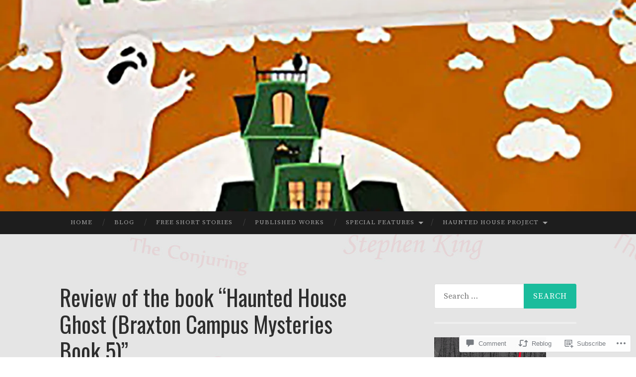

--- FILE ---
content_type: text/html; charset=UTF-8
request_url: https://thebooksofdaniel.com/2020/10/11/review-of-the-book-haunted-house-ghost-braxton-campus-mysteries-book-5/
body_size: 31649
content:
<!DOCTYPE html>
<html lang="en">
<head>
<meta charset="UTF-8">
<meta name="viewport" content="width=device-width, initial-scale=1">
<title>Review of the book &#8220;Haunted House Ghost (Braxton Campus Mysteries Book 5)&#8221; | The Books of Daniel</title>
<link rel="profile" href="http://gmpg.org/xfn/11">
<link rel="pingback" href="https://thebooksofdaniel.com/xmlrpc.php">

<script type="text/javascript">
  WebFontConfig = {"google":{"families":["Oswald:r:latin,latin-ext","Source+Serif+Pro:r,i,b,bi:latin,latin-ext"]},"api_url":"https:\/\/fonts-api.wp.com\/css"};
  (function() {
    var wf = document.createElement('script');
    wf.src = '/wp-content/plugins/custom-fonts/js/webfont.js';
    wf.type = 'text/javascript';
    wf.async = 'true';
    var s = document.getElementsByTagName('script')[0];
    s.parentNode.insertBefore(wf, s);
	})();
</script><style id="jetpack-custom-fonts-css">.wf-active body, .wf-active button, .wf-active input, .wf-active select, .wf-active textarea{font-family:"Source Serif Pro",serif}.wf-active blockquote{font-family:"Source Serif Pro",serif}.wf-active button, .wf-active input[type="button"], .wf-active input[type="reset"], .wf-active input[type="submit"]{font-family:"Source Serif Pro",serif}.wf-active .widget_search .search-field{font-family:"Source Serif Pro",serif}.wf-active .widget_search .search-submit{font-family:"Source Serif Pro",serif}.wf-active #infinite-handle span{font-family:"Source Serif Pro",serif}.wf-active h1{font-family:"Oswald",sans-serif;font-weight:400;font-style:normal}.wf-active h2{font-family:"Oswald",sans-serif;font-weight:400;font-style:normal}.wf-active h3{font-family:"Oswald",sans-serif;font-weight:400;font-style:normal}.wf-active h4{font-family:"Oswald",sans-serif;font-style:normal;font-weight:400}.wf-active h5{font-family:"Oswald",sans-serif;font-style:normal;font-weight:400}.wf-active h6{font-family:"Oswald",sans-serif;font-weight:400;font-style:normal}.wf-active .widget-title{font-family:"Oswald",sans-serif;font-weight:400;font-style:normal}.wf-active .entry-title{font-family:"Oswald",sans-serif;font-weight:400;font-style:normal}.wf-active .page-title{font-weight:400;font-style:normal}.wf-active .format-aside .entry-title, .wf-active .format-quote .entry-title{font-style:normal;font-weight:400}.wf-active .site-title{font-weight:400;font-family:"Oswald",sans-serif;font-style:normal}.wf-active .site-description{font-family:"Oswald",sans-serif;font-weight:400;font-style:normal}.wf-active .comments-title{font-weight:400;font-style:normal}</style>
<meta name='robots' content='max-image-preview:large' />

<!-- Async WordPress.com Remote Login -->
<script id="wpcom_remote_login_js">
var wpcom_remote_login_extra_auth = '';
function wpcom_remote_login_remove_dom_node_id( element_id ) {
	var dom_node = document.getElementById( element_id );
	if ( dom_node ) { dom_node.parentNode.removeChild( dom_node ); }
}
function wpcom_remote_login_remove_dom_node_classes( class_name ) {
	var dom_nodes = document.querySelectorAll( '.' + class_name );
	for ( var i = 0; i < dom_nodes.length; i++ ) {
		dom_nodes[ i ].parentNode.removeChild( dom_nodes[ i ] );
	}
}
function wpcom_remote_login_final_cleanup() {
	wpcom_remote_login_remove_dom_node_classes( "wpcom_remote_login_msg" );
	wpcom_remote_login_remove_dom_node_id( "wpcom_remote_login_key" );
	wpcom_remote_login_remove_dom_node_id( "wpcom_remote_login_validate" );
	wpcom_remote_login_remove_dom_node_id( "wpcom_remote_login_js" );
	wpcom_remote_login_remove_dom_node_id( "wpcom_request_access_iframe" );
	wpcom_remote_login_remove_dom_node_id( "wpcom_request_access_styles" );
}

// Watch for messages back from the remote login
window.addEventListener( "message", function( e ) {
	if ( e.origin === "https://r-login.wordpress.com" ) {
		var data = {};
		try {
			data = JSON.parse( e.data );
		} catch( e ) {
			wpcom_remote_login_final_cleanup();
			return;
		}

		if ( data.msg === 'LOGIN' ) {
			// Clean up the login check iframe
			wpcom_remote_login_remove_dom_node_id( "wpcom_remote_login_key" );

			var id_regex = new RegExp( /^[0-9]+$/ );
			var token_regex = new RegExp( /^.*|.*|.*$/ );
			if (
				token_regex.test( data.token )
				&& id_regex.test( data.wpcomid )
			) {
				// We have everything we need to ask for a login
				var script = document.createElement( "script" );
				script.setAttribute( "id", "wpcom_remote_login_validate" );
				script.src = '/remote-login.php?wpcom_remote_login=validate'
					+ '&wpcomid=' + data.wpcomid
					+ '&token=' + encodeURIComponent( data.token )
					+ '&host=' + window.location.protocol
					+ '//' + window.location.hostname
					+ '&postid=6775'
					+ '&is_singular=1';
				document.body.appendChild( script );
			}

			return;
		}

		// Safari ITP, not logged in, so redirect
		if ( data.msg === 'LOGIN-REDIRECT' ) {
			window.location = 'https://wordpress.com/log-in?redirect_to=' + window.location.href;
			return;
		}

		// Safari ITP, storage access failed, remove the request
		if ( data.msg === 'LOGIN-REMOVE' ) {
			var css_zap = 'html { -webkit-transition: margin-top 1s; transition: margin-top 1s; } /* 9001 */ html { margin-top: 0 !important; } * html body { margin-top: 0 !important; } @media screen and ( max-width: 782px ) { html { margin-top: 0 !important; } * html body { margin-top: 0 !important; } }';
			var style_zap = document.createElement( 'style' );
			style_zap.type = 'text/css';
			style_zap.appendChild( document.createTextNode( css_zap ) );
			document.body.appendChild( style_zap );

			var e = document.getElementById( 'wpcom_request_access_iframe' );
			e.parentNode.removeChild( e );

			document.cookie = 'wordpress_com_login_access=denied; path=/; max-age=31536000';

			return;
		}

		// Safari ITP
		if ( data.msg === 'REQUEST_ACCESS' ) {
			console.log( 'request access: safari' );

			// Check ITP iframe enable/disable knob
			if ( wpcom_remote_login_extra_auth !== 'safari_itp_iframe' ) {
				return;
			}

			// If we are in a "private window" there is no ITP.
			var private_window = false;
			try {
				var opendb = window.openDatabase( null, null, null, null );
			} catch( e ) {
				private_window = true;
			}

			if ( private_window ) {
				console.log( 'private window' );
				return;
			}

			var iframe = document.createElement( 'iframe' );
			iframe.id = 'wpcom_request_access_iframe';
			iframe.setAttribute( 'scrolling', 'no' );
			iframe.setAttribute( 'sandbox', 'allow-storage-access-by-user-activation allow-scripts allow-same-origin allow-top-navigation-by-user-activation' );
			iframe.src = 'https://r-login.wordpress.com/remote-login.php?wpcom_remote_login=request_access&origin=' + encodeURIComponent( data.origin ) + '&wpcomid=' + encodeURIComponent( data.wpcomid );

			var css = 'html { -webkit-transition: margin-top 1s; transition: margin-top 1s; } /* 9001 */ html { margin-top: 46px !important; } * html body { margin-top: 46px !important; } @media screen and ( max-width: 660px ) { html { margin-top: 71px !important; } * html body { margin-top: 71px !important; } #wpcom_request_access_iframe { display: block; height: 71px !important; } } #wpcom_request_access_iframe { border: 0px; height: 46px; position: fixed; top: 0; left: 0; width: 100%; min-width: 100%; z-index: 99999; background: #23282d; } ';

			var style = document.createElement( 'style' );
			style.type = 'text/css';
			style.id = 'wpcom_request_access_styles';
			style.appendChild( document.createTextNode( css ) );
			document.body.appendChild( style );

			document.body.appendChild( iframe );
		}

		if ( data.msg === 'DONE' ) {
			wpcom_remote_login_final_cleanup();
		}
	}
}, false );

// Inject the remote login iframe after the page has had a chance to load
// more critical resources
window.addEventListener( "DOMContentLoaded", function( e ) {
	var iframe = document.createElement( "iframe" );
	iframe.style.display = "none";
	iframe.setAttribute( "scrolling", "no" );
	iframe.setAttribute( "id", "wpcom_remote_login_key" );
	iframe.src = "https://r-login.wordpress.com/remote-login.php"
		+ "?wpcom_remote_login=key"
		+ "&origin=aHR0cHM6Ly90aGVib29rc29mZGFuaWVsLmNvbQ%3D%3D"
		+ "&wpcomid=41618808"
		+ "&time=" + Math.floor( Date.now() / 1000 );
	document.body.appendChild( iframe );
}, false );
</script>
<link rel='dns-prefetch' href='//s0.wp.com' />
<link rel='dns-prefetch' href='//widgets.wp.com' />
<link rel='dns-prefetch' href='//fonts-api.wp.com' />
<link rel="alternate" type="application/rss+xml" title="The Books of Daniel &raquo; Feed" href="https://thebooksofdaniel.com/feed/" />
<link rel="alternate" type="application/rss+xml" title="The Books of Daniel &raquo; Comments Feed" href="https://thebooksofdaniel.com/comments/feed/" />
<link rel="alternate" type="application/rss+xml" title="The Books of Daniel &raquo; Review of the book &#8220;Haunted House Ghost (Braxton Campus Mysteries Book&nbsp;5)&#8221; Comments Feed" href="https://thebooksofdaniel.com/2020/10/11/review-of-the-book-haunted-house-ghost-braxton-campus-mysteries-book-5/feed/" />
	<script type="text/javascript">
		/* <![CDATA[ */
		function addLoadEvent(func) {
			var oldonload = window.onload;
			if (typeof window.onload != 'function') {
				window.onload = func;
			} else {
				window.onload = function () {
					oldonload();
					func();
				}
			}
		}
		/* ]]> */
	</script>
	<link crossorigin='anonymous' rel='stylesheet' id='all-css-0-1' href='/_static/??-eJxtzEkKgDAMQNELWYNjcSGeRdog1Q7BpHh9UQRBXD74fDhImRQFo0DIinxeXGRYUWg222PgHCEkmz0y7OhnQasosXxUGuYC/o/ebfh+b135FMZKd02th77t1hMpiDR+&cssminify=yes' type='text/css' media='all' />
<style id='wp-emoji-styles-inline-css'>

	img.wp-smiley, img.emoji {
		display: inline !important;
		border: none !important;
		box-shadow: none !important;
		height: 1em !important;
		width: 1em !important;
		margin: 0 0.07em !important;
		vertical-align: -0.1em !important;
		background: none !important;
		padding: 0 !important;
	}
/*# sourceURL=wp-emoji-styles-inline-css */
</style>
<link crossorigin='anonymous' rel='stylesheet' id='all-css-2-1' href='/wp-content/plugins/gutenberg-core/v22.2.0/build/styles/block-library/style.css?m=1764855221i&cssminify=yes' type='text/css' media='all' />
<style id='wp-block-library-inline-css'>
.has-text-align-justify {
	text-align:justify;
}
.has-text-align-justify{text-align:justify;}

/*# sourceURL=wp-block-library-inline-css */
</style><style id='wp-block-paragraph-inline-css'>
.is-small-text{font-size:.875em}.is-regular-text{font-size:1em}.is-large-text{font-size:2.25em}.is-larger-text{font-size:3em}.has-drop-cap:not(:focus):first-letter{float:left;font-size:8.4em;font-style:normal;font-weight:100;line-height:.68;margin:.05em .1em 0 0;text-transform:uppercase}body.rtl .has-drop-cap:not(:focus):first-letter{float:none;margin-left:.1em}p.has-drop-cap.has-background{overflow:hidden}:root :where(p.has-background){padding:1.25em 2.375em}:where(p.has-text-color:not(.has-link-color)) a{color:inherit}p.has-text-align-left[style*="writing-mode:vertical-lr"],p.has-text-align-right[style*="writing-mode:vertical-rl"]{rotate:180deg}
/*# sourceURL=/wp-content/plugins/gutenberg-core/v22.2.0/build/styles/block-library/paragraph/style.css */
</style>
<style id='wp-block-image-inline-css'>
.wp-block-image>a,.wp-block-image>figure>a{display:inline-block}.wp-block-image img{box-sizing:border-box;height:auto;max-width:100%;vertical-align:bottom}@media not (prefers-reduced-motion){.wp-block-image img.hide{visibility:hidden}.wp-block-image img.show{animation:show-content-image .4s}}.wp-block-image[style*=border-radius] img,.wp-block-image[style*=border-radius]>a{border-radius:inherit}.wp-block-image.has-custom-border img{box-sizing:border-box}.wp-block-image.aligncenter{text-align:center}.wp-block-image.alignfull>a,.wp-block-image.alignwide>a{width:100%}.wp-block-image.alignfull img,.wp-block-image.alignwide img{height:auto;width:100%}.wp-block-image .aligncenter,.wp-block-image .alignleft,.wp-block-image .alignright,.wp-block-image.aligncenter,.wp-block-image.alignleft,.wp-block-image.alignright{display:table}.wp-block-image .aligncenter>figcaption,.wp-block-image .alignleft>figcaption,.wp-block-image .alignright>figcaption,.wp-block-image.aligncenter>figcaption,.wp-block-image.alignleft>figcaption,.wp-block-image.alignright>figcaption{caption-side:bottom;display:table-caption}.wp-block-image .alignleft{float:left;margin:.5em 1em .5em 0}.wp-block-image .alignright{float:right;margin:.5em 0 .5em 1em}.wp-block-image .aligncenter{margin-left:auto;margin-right:auto}.wp-block-image :where(figcaption){margin-bottom:1em;margin-top:.5em}.wp-block-image.is-style-circle-mask img{border-radius:9999px}@supports ((-webkit-mask-image:none) or (mask-image:none)) or (-webkit-mask-image:none){.wp-block-image.is-style-circle-mask img{border-radius:0;-webkit-mask-image:url('data:image/svg+xml;utf8,<svg viewBox="0 0 100 100" xmlns="http://www.w3.org/2000/svg"><circle cx="50" cy="50" r="50"/></svg>');mask-image:url('data:image/svg+xml;utf8,<svg viewBox="0 0 100 100" xmlns="http://www.w3.org/2000/svg"><circle cx="50" cy="50" r="50"/></svg>');mask-mode:alpha;-webkit-mask-position:center;mask-position:center;-webkit-mask-repeat:no-repeat;mask-repeat:no-repeat;-webkit-mask-size:contain;mask-size:contain}}:root :where(.wp-block-image.is-style-rounded img,.wp-block-image .is-style-rounded img){border-radius:9999px}.wp-block-image figure{margin:0}.wp-lightbox-container{display:flex;flex-direction:column;position:relative}.wp-lightbox-container img{cursor:zoom-in}.wp-lightbox-container img:hover+button{opacity:1}.wp-lightbox-container button{align-items:center;backdrop-filter:blur(16px) saturate(180%);background-color:#5a5a5a40;border:none;border-radius:4px;cursor:zoom-in;display:flex;height:20px;justify-content:center;opacity:0;padding:0;position:absolute;right:16px;text-align:center;top:16px;width:20px;z-index:100}@media not (prefers-reduced-motion){.wp-lightbox-container button{transition:opacity .2s ease}}.wp-lightbox-container button:focus-visible{outline:3px auto #5a5a5a40;outline:3px auto -webkit-focus-ring-color;outline-offset:3px}.wp-lightbox-container button:hover{cursor:pointer;opacity:1}.wp-lightbox-container button:focus{opacity:1}.wp-lightbox-container button:focus,.wp-lightbox-container button:hover,.wp-lightbox-container button:not(:hover):not(:active):not(.has-background){background-color:#5a5a5a40;border:none}.wp-lightbox-overlay{box-sizing:border-box;cursor:zoom-out;height:100vh;left:0;overflow:hidden;position:fixed;top:0;visibility:hidden;width:100%;z-index:100000}.wp-lightbox-overlay .close-button{align-items:center;cursor:pointer;display:flex;justify-content:center;min-height:40px;min-width:40px;padding:0;position:absolute;right:calc(env(safe-area-inset-right) + 16px);top:calc(env(safe-area-inset-top) + 16px);z-index:5000000}.wp-lightbox-overlay .close-button:focus,.wp-lightbox-overlay .close-button:hover,.wp-lightbox-overlay .close-button:not(:hover):not(:active):not(.has-background){background:none;border:none}.wp-lightbox-overlay .lightbox-image-container{height:var(--wp--lightbox-container-height);left:50%;overflow:hidden;position:absolute;top:50%;transform:translate(-50%,-50%);transform-origin:top left;width:var(--wp--lightbox-container-width);z-index:9999999999}.wp-lightbox-overlay .wp-block-image{align-items:center;box-sizing:border-box;display:flex;height:100%;justify-content:center;margin:0;position:relative;transform-origin:0 0;width:100%;z-index:3000000}.wp-lightbox-overlay .wp-block-image img{height:var(--wp--lightbox-image-height);min-height:var(--wp--lightbox-image-height);min-width:var(--wp--lightbox-image-width);width:var(--wp--lightbox-image-width)}.wp-lightbox-overlay .wp-block-image figcaption{display:none}.wp-lightbox-overlay button{background:none;border:none}.wp-lightbox-overlay .scrim{background-color:#fff;height:100%;opacity:.9;position:absolute;width:100%;z-index:2000000}.wp-lightbox-overlay.active{visibility:visible}@media not (prefers-reduced-motion){.wp-lightbox-overlay.active{animation:turn-on-visibility .25s both}.wp-lightbox-overlay.active img{animation:turn-on-visibility .35s both}.wp-lightbox-overlay.show-closing-animation:not(.active){animation:turn-off-visibility .35s both}.wp-lightbox-overlay.show-closing-animation:not(.active) img{animation:turn-off-visibility .25s both}.wp-lightbox-overlay.zoom.active{animation:none;opacity:1;visibility:visible}.wp-lightbox-overlay.zoom.active .lightbox-image-container{animation:lightbox-zoom-in .4s}.wp-lightbox-overlay.zoom.active .lightbox-image-container img{animation:none}.wp-lightbox-overlay.zoom.active .scrim{animation:turn-on-visibility .4s forwards}.wp-lightbox-overlay.zoom.show-closing-animation:not(.active){animation:none}.wp-lightbox-overlay.zoom.show-closing-animation:not(.active) .lightbox-image-container{animation:lightbox-zoom-out .4s}.wp-lightbox-overlay.zoom.show-closing-animation:not(.active) .lightbox-image-container img{animation:none}.wp-lightbox-overlay.zoom.show-closing-animation:not(.active) .scrim{animation:turn-off-visibility .4s forwards}}@keyframes show-content-image{0%{visibility:hidden}99%{visibility:hidden}to{visibility:visible}}@keyframes turn-on-visibility{0%{opacity:0}to{opacity:1}}@keyframes turn-off-visibility{0%{opacity:1;visibility:visible}99%{opacity:0;visibility:visible}to{opacity:0;visibility:hidden}}@keyframes lightbox-zoom-in{0%{transform:translate(calc((-100vw + var(--wp--lightbox-scrollbar-width))/2 + var(--wp--lightbox-initial-left-position)),calc(-50vh + var(--wp--lightbox-initial-top-position))) scale(var(--wp--lightbox-scale))}to{transform:translate(-50%,-50%) scale(1)}}@keyframes lightbox-zoom-out{0%{transform:translate(-50%,-50%) scale(1);visibility:visible}99%{visibility:visible}to{transform:translate(calc((-100vw + var(--wp--lightbox-scrollbar-width))/2 + var(--wp--lightbox-initial-left-position)),calc(-50vh + var(--wp--lightbox-initial-top-position))) scale(var(--wp--lightbox-scale));visibility:hidden}}
/*# sourceURL=/wp-content/plugins/gutenberg-core/v22.2.0/build/styles/block-library/image/style.css */
</style>
<style id='global-styles-inline-css'>
:root{--wp--preset--aspect-ratio--square: 1;--wp--preset--aspect-ratio--4-3: 4/3;--wp--preset--aspect-ratio--3-4: 3/4;--wp--preset--aspect-ratio--3-2: 3/2;--wp--preset--aspect-ratio--2-3: 2/3;--wp--preset--aspect-ratio--16-9: 16/9;--wp--preset--aspect-ratio--9-16: 9/16;--wp--preset--color--black: #000000;--wp--preset--color--cyan-bluish-gray: #abb8c3;--wp--preset--color--white: #ffffff;--wp--preset--color--pale-pink: #f78da7;--wp--preset--color--vivid-red: #cf2e2e;--wp--preset--color--luminous-vivid-orange: #ff6900;--wp--preset--color--luminous-vivid-amber: #fcb900;--wp--preset--color--light-green-cyan: #7bdcb5;--wp--preset--color--vivid-green-cyan: #00d084;--wp--preset--color--pale-cyan-blue: #8ed1fc;--wp--preset--color--vivid-cyan-blue: #0693e3;--wp--preset--color--vivid-purple: #9b51e0;--wp--preset--gradient--vivid-cyan-blue-to-vivid-purple: linear-gradient(135deg,rgb(6,147,227) 0%,rgb(155,81,224) 100%);--wp--preset--gradient--light-green-cyan-to-vivid-green-cyan: linear-gradient(135deg,rgb(122,220,180) 0%,rgb(0,208,130) 100%);--wp--preset--gradient--luminous-vivid-amber-to-luminous-vivid-orange: linear-gradient(135deg,rgb(252,185,0) 0%,rgb(255,105,0) 100%);--wp--preset--gradient--luminous-vivid-orange-to-vivid-red: linear-gradient(135deg,rgb(255,105,0) 0%,rgb(207,46,46) 100%);--wp--preset--gradient--very-light-gray-to-cyan-bluish-gray: linear-gradient(135deg,rgb(238,238,238) 0%,rgb(169,184,195) 100%);--wp--preset--gradient--cool-to-warm-spectrum: linear-gradient(135deg,rgb(74,234,220) 0%,rgb(151,120,209) 20%,rgb(207,42,186) 40%,rgb(238,44,130) 60%,rgb(251,105,98) 80%,rgb(254,248,76) 100%);--wp--preset--gradient--blush-light-purple: linear-gradient(135deg,rgb(255,206,236) 0%,rgb(152,150,240) 100%);--wp--preset--gradient--blush-bordeaux: linear-gradient(135deg,rgb(254,205,165) 0%,rgb(254,45,45) 50%,rgb(107,0,62) 100%);--wp--preset--gradient--luminous-dusk: linear-gradient(135deg,rgb(255,203,112) 0%,rgb(199,81,192) 50%,rgb(65,88,208) 100%);--wp--preset--gradient--pale-ocean: linear-gradient(135deg,rgb(255,245,203) 0%,rgb(182,227,212) 50%,rgb(51,167,181) 100%);--wp--preset--gradient--electric-grass: linear-gradient(135deg,rgb(202,248,128) 0%,rgb(113,206,126) 100%);--wp--preset--gradient--midnight: linear-gradient(135deg,rgb(2,3,129) 0%,rgb(40,116,252) 100%);--wp--preset--font-size--small: 13px;--wp--preset--font-size--medium: 20px;--wp--preset--font-size--large: 36px;--wp--preset--font-size--x-large: 42px;--wp--preset--font-family--albert-sans: 'Albert Sans', sans-serif;--wp--preset--font-family--alegreya: Alegreya, serif;--wp--preset--font-family--arvo: Arvo, serif;--wp--preset--font-family--bodoni-moda: 'Bodoni Moda', serif;--wp--preset--font-family--bricolage-grotesque: 'Bricolage Grotesque', sans-serif;--wp--preset--font-family--cabin: Cabin, sans-serif;--wp--preset--font-family--chivo: Chivo, sans-serif;--wp--preset--font-family--commissioner: Commissioner, sans-serif;--wp--preset--font-family--cormorant: Cormorant, serif;--wp--preset--font-family--courier-prime: 'Courier Prime', monospace;--wp--preset--font-family--crimson-pro: 'Crimson Pro', serif;--wp--preset--font-family--dm-mono: 'DM Mono', monospace;--wp--preset--font-family--dm-sans: 'DM Sans', sans-serif;--wp--preset--font-family--dm-serif-display: 'DM Serif Display', serif;--wp--preset--font-family--domine: Domine, serif;--wp--preset--font-family--eb-garamond: 'EB Garamond', serif;--wp--preset--font-family--epilogue: Epilogue, sans-serif;--wp--preset--font-family--fahkwang: Fahkwang, sans-serif;--wp--preset--font-family--figtree: Figtree, sans-serif;--wp--preset--font-family--fira-sans: 'Fira Sans', sans-serif;--wp--preset--font-family--fjalla-one: 'Fjalla One', sans-serif;--wp--preset--font-family--fraunces: Fraunces, serif;--wp--preset--font-family--gabarito: Gabarito, system-ui;--wp--preset--font-family--ibm-plex-mono: 'IBM Plex Mono', monospace;--wp--preset--font-family--ibm-plex-sans: 'IBM Plex Sans', sans-serif;--wp--preset--font-family--ibarra-real-nova: 'Ibarra Real Nova', serif;--wp--preset--font-family--instrument-serif: 'Instrument Serif', serif;--wp--preset--font-family--inter: Inter, sans-serif;--wp--preset--font-family--josefin-sans: 'Josefin Sans', sans-serif;--wp--preset--font-family--jost: Jost, sans-serif;--wp--preset--font-family--libre-baskerville: 'Libre Baskerville', serif;--wp--preset--font-family--libre-franklin: 'Libre Franklin', sans-serif;--wp--preset--font-family--literata: Literata, serif;--wp--preset--font-family--lora: Lora, serif;--wp--preset--font-family--merriweather: Merriweather, serif;--wp--preset--font-family--montserrat: Montserrat, sans-serif;--wp--preset--font-family--newsreader: Newsreader, serif;--wp--preset--font-family--noto-sans-mono: 'Noto Sans Mono', sans-serif;--wp--preset--font-family--nunito: Nunito, sans-serif;--wp--preset--font-family--open-sans: 'Open Sans', sans-serif;--wp--preset--font-family--overpass: Overpass, sans-serif;--wp--preset--font-family--pt-serif: 'PT Serif', serif;--wp--preset--font-family--petrona: Petrona, serif;--wp--preset--font-family--piazzolla: Piazzolla, serif;--wp--preset--font-family--playfair-display: 'Playfair Display', serif;--wp--preset--font-family--plus-jakarta-sans: 'Plus Jakarta Sans', sans-serif;--wp--preset--font-family--poppins: Poppins, sans-serif;--wp--preset--font-family--raleway: Raleway, sans-serif;--wp--preset--font-family--roboto: Roboto, sans-serif;--wp--preset--font-family--roboto-slab: 'Roboto Slab', serif;--wp--preset--font-family--rubik: Rubik, sans-serif;--wp--preset--font-family--rufina: Rufina, serif;--wp--preset--font-family--sora: Sora, sans-serif;--wp--preset--font-family--source-sans-3: 'Source Sans 3', sans-serif;--wp--preset--font-family--source-serif-4: 'Source Serif 4', serif;--wp--preset--font-family--space-mono: 'Space Mono', monospace;--wp--preset--font-family--syne: Syne, sans-serif;--wp--preset--font-family--texturina: Texturina, serif;--wp--preset--font-family--urbanist: Urbanist, sans-serif;--wp--preset--font-family--work-sans: 'Work Sans', sans-serif;--wp--preset--spacing--20: 0.44rem;--wp--preset--spacing--30: 0.67rem;--wp--preset--spacing--40: 1rem;--wp--preset--spacing--50: 1.5rem;--wp--preset--spacing--60: 2.25rem;--wp--preset--spacing--70: 3.38rem;--wp--preset--spacing--80: 5.06rem;--wp--preset--shadow--natural: 6px 6px 9px rgba(0, 0, 0, 0.2);--wp--preset--shadow--deep: 12px 12px 50px rgba(0, 0, 0, 0.4);--wp--preset--shadow--sharp: 6px 6px 0px rgba(0, 0, 0, 0.2);--wp--preset--shadow--outlined: 6px 6px 0px -3px rgb(255, 255, 255), 6px 6px rgb(0, 0, 0);--wp--preset--shadow--crisp: 6px 6px 0px rgb(0, 0, 0);}:where(.is-layout-flex){gap: 0.5em;}:where(.is-layout-grid){gap: 0.5em;}body .is-layout-flex{display: flex;}.is-layout-flex{flex-wrap: wrap;align-items: center;}.is-layout-flex > :is(*, div){margin: 0;}body .is-layout-grid{display: grid;}.is-layout-grid > :is(*, div){margin: 0;}:where(.wp-block-columns.is-layout-flex){gap: 2em;}:where(.wp-block-columns.is-layout-grid){gap: 2em;}:where(.wp-block-post-template.is-layout-flex){gap: 1.25em;}:where(.wp-block-post-template.is-layout-grid){gap: 1.25em;}.has-black-color{color: var(--wp--preset--color--black) !important;}.has-cyan-bluish-gray-color{color: var(--wp--preset--color--cyan-bluish-gray) !important;}.has-white-color{color: var(--wp--preset--color--white) !important;}.has-pale-pink-color{color: var(--wp--preset--color--pale-pink) !important;}.has-vivid-red-color{color: var(--wp--preset--color--vivid-red) !important;}.has-luminous-vivid-orange-color{color: var(--wp--preset--color--luminous-vivid-orange) !important;}.has-luminous-vivid-amber-color{color: var(--wp--preset--color--luminous-vivid-amber) !important;}.has-light-green-cyan-color{color: var(--wp--preset--color--light-green-cyan) !important;}.has-vivid-green-cyan-color{color: var(--wp--preset--color--vivid-green-cyan) !important;}.has-pale-cyan-blue-color{color: var(--wp--preset--color--pale-cyan-blue) !important;}.has-vivid-cyan-blue-color{color: var(--wp--preset--color--vivid-cyan-blue) !important;}.has-vivid-purple-color{color: var(--wp--preset--color--vivid-purple) !important;}.has-black-background-color{background-color: var(--wp--preset--color--black) !important;}.has-cyan-bluish-gray-background-color{background-color: var(--wp--preset--color--cyan-bluish-gray) !important;}.has-white-background-color{background-color: var(--wp--preset--color--white) !important;}.has-pale-pink-background-color{background-color: var(--wp--preset--color--pale-pink) !important;}.has-vivid-red-background-color{background-color: var(--wp--preset--color--vivid-red) !important;}.has-luminous-vivid-orange-background-color{background-color: var(--wp--preset--color--luminous-vivid-orange) !important;}.has-luminous-vivid-amber-background-color{background-color: var(--wp--preset--color--luminous-vivid-amber) !important;}.has-light-green-cyan-background-color{background-color: var(--wp--preset--color--light-green-cyan) !important;}.has-vivid-green-cyan-background-color{background-color: var(--wp--preset--color--vivid-green-cyan) !important;}.has-pale-cyan-blue-background-color{background-color: var(--wp--preset--color--pale-cyan-blue) !important;}.has-vivid-cyan-blue-background-color{background-color: var(--wp--preset--color--vivid-cyan-blue) !important;}.has-vivid-purple-background-color{background-color: var(--wp--preset--color--vivid-purple) !important;}.has-black-border-color{border-color: var(--wp--preset--color--black) !important;}.has-cyan-bluish-gray-border-color{border-color: var(--wp--preset--color--cyan-bluish-gray) !important;}.has-white-border-color{border-color: var(--wp--preset--color--white) !important;}.has-pale-pink-border-color{border-color: var(--wp--preset--color--pale-pink) !important;}.has-vivid-red-border-color{border-color: var(--wp--preset--color--vivid-red) !important;}.has-luminous-vivid-orange-border-color{border-color: var(--wp--preset--color--luminous-vivid-orange) !important;}.has-luminous-vivid-amber-border-color{border-color: var(--wp--preset--color--luminous-vivid-amber) !important;}.has-light-green-cyan-border-color{border-color: var(--wp--preset--color--light-green-cyan) !important;}.has-vivid-green-cyan-border-color{border-color: var(--wp--preset--color--vivid-green-cyan) !important;}.has-pale-cyan-blue-border-color{border-color: var(--wp--preset--color--pale-cyan-blue) !important;}.has-vivid-cyan-blue-border-color{border-color: var(--wp--preset--color--vivid-cyan-blue) !important;}.has-vivid-purple-border-color{border-color: var(--wp--preset--color--vivid-purple) !important;}.has-vivid-cyan-blue-to-vivid-purple-gradient-background{background: var(--wp--preset--gradient--vivid-cyan-blue-to-vivid-purple) !important;}.has-light-green-cyan-to-vivid-green-cyan-gradient-background{background: var(--wp--preset--gradient--light-green-cyan-to-vivid-green-cyan) !important;}.has-luminous-vivid-amber-to-luminous-vivid-orange-gradient-background{background: var(--wp--preset--gradient--luminous-vivid-amber-to-luminous-vivid-orange) !important;}.has-luminous-vivid-orange-to-vivid-red-gradient-background{background: var(--wp--preset--gradient--luminous-vivid-orange-to-vivid-red) !important;}.has-very-light-gray-to-cyan-bluish-gray-gradient-background{background: var(--wp--preset--gradient--very-light-gray-to-cyan-bluish-gray) !important;}.has-cool-to-warm-spectrum-gradient-background{background: var(--wp--preset--gradient--cool-to-warm-spectrum) !important;}.has-blush-light-purple-gradient-background{background: var(--wp--preset--gradient--blush-light-purple) !important;}.has-blush-bordeaux-gradient-background{background: var(--wp--preset--gradient--blush-bordeaux) !important;}.has-luminous-dusk-gradient-background{background: var(--wp--preset--gradient--luminous-dusk) !important;}.has-pale-ocean-gradient-background{background: var(--wp--preset--gradient--pale-ocean) !important;}.has-electric-grass-gradient-background{background: var(--wp--preset--gradient--electric-grass) !important;}.has-midnight-gradient-background{background: var(--wp--preset--gradient--midnight) !important;}.has-small-font-size{font-size: var(--wp--preset--font-size--small) !important;}.has-medium-font-size{font-size: var(--wp--preset--font-size--medium) !important;}.has-large-font-size{font-size: var(--wp--preset--font-size--large) !important;}.has-x-large-font-size{font-size: var(--wp--preset--font-size--x-large) !important;}.has-albert-sans-font-family{font-family: var(--wp--preset--font-family--albert-sans) !important;}.has-alegreya-font-family{font-family: var(--wp--preset--font-family--alegreya) !important;}.has-arvo-font-family{font-family: var(--wp--preset--font-family--arvo) !important;}.has-bodoni-moda-font-family{font-family: var(--wp--preset--font-family--bodoni-moda) !important;}.has-bricolage-grotesque-font-family{font-family: var(--wp--preset--font-family--bricolage-grotesque) !important;}.has-cabin-font-family{font-family: var(--wp--preset--font-family--cabin) !important;}.has-chivo-font-family{font-family: var(--wp--preset--font-family--chivo) !important;}.has-commissioner-font-family{font-family: var(--wp--preset--font-family--commissioner) !important;}.has-cormorant-font-family{font-family: var(--wp--preset--font-family--cormorant) !important;}.has-courier-prime-font-family{font-family: var(--wp--preset--font-family--courier-prime) !important;}.has-crimson-pro-font-family{font-family: var(--wp--preset--font-family--crimson-pro) !important;}.has-dm-mono-font-family{font-family: var(--wp--preset--font-family--dm-mono) !important;}.has-dm-sans-font-family{font-family: var(--wp--preset--font-family--dm-sans) !important;}.has-dm-serif-display-font-family{font-family: var(--wp--preset--font-family--dm-serif-display) !important;}.has-domine-font-family{font-family: var(--wp--preset--font-family--domine) !important;}.has-eb-garamond-font-family{font-family: var(--wp--preset--font-family--eb-garamond) !important;}.has-epilogue-font-family{font-family: var(--wp--preset--font-family--epilogue) !important;}.has-fahkwang-font-family{font-family: var(--wp--preset--font-family--fahkwang) !important;}.has-figtree-font-family{font-family: var(--wp--preset--font-family--figtree) !important;}.has-fira-sans-font-family{font-family: var(--wp--preset--font-family--fira-sans) !important;}.has-fjalla-one-font-family{font-family: var(--wp--preset--font-family--fjalla-one) !important;}.has-fraunces-font-family{font-family: var(--wp--preset--font-family--fraunces) !important;}.has-gabarito-font-family{font-family: var(--wp--preset--font-family--gabarito) !important;}.has-ibm-plex-mono-font-family{font-family: var(--wp--preset--font-family--ibm-plex-mono) !important;}.has-ibm-plex-sans-font-family{font-family: var(--wp--preset--font-family--ibm-plex-sans) !important;}.has-ibarra-real-nova-font-family{font-family: var(--wp--preset--font-family--ibarra-real-nova) !important;}.has-instrument-serif-font-family{font-family: var(--wp--preset--font-family--instrument-serif) !important;}.has-inter-font-family{font-family: var(--wp--preset--font-family--inter) !important;}.has-josefin-sans-font-family{font-family: var(--wp--preset--font-family--josefin-sans) !important;}.has-jost-font-family{font-family: var(--wp--preset--font-family--jost) !important;}.has-libre-baskerville-font-family{font-family: var(--wp--preset--font-family--libre-baskerville) !important;}.has-libre-franklin-font-family{font-family: var(--wp--preset--font-family--libre-franklin) !important;}.has-literata-font-family{font-family: var(--wp--preset--font-family--literata) !important;}.has-lora-font-family{font-family: var(--wp--preset--font-family--lora) !important;}.has-merriweather-font-family{font-family: var(--wp--preset--font-family--merriweather) !important;}.has-montserrat-font-family{font-family: var(--wp--preset--font-family--montserrat) !important;}.has-newsreader-font-family{font-family: var(--wp--preset--font-family--newsreader) !important;}.has-noto-sans-mono-font-family{font-family: var(--wp--preset--font-family--noto-sans-mono) !important;}.has-nunito-font-family{font-family: var(--wp--preset--font-family--nunito) !important;}.has-open-sans-font-family{font-family: var(--wp--preset--font-family--open-sans) !important;}.has-overpass-font-family{font-family: var(--wp--preset--font-family--overpass) !important;}.has-pt-serif-font-family{font-family: var(--wp--preset--font-family--pt-serif) !important;}.has-petrona-font-family{font-family: var(--wp--preset--font-family--petrona) !important;}.has-piazzolla-font-family{font-family: var(--wp--preset--font-family--piazzolla) !important;}.has-playfair-display-font-family{font-family: var(--wp--preset--font-family--playfair-display) !important;}.has-plus-jakarta-sans-font-family{font-family: var(--wp--preset--font-family--plus-jakarta-sans) !important;}.has-poppins-font-family{font-family: var(--wp--preset--font-family--poppins) !important;}.has-raleway-font-family{font-family: var(--wp--preset--font-family--raleway) !important;}.has-roboto-font-family{font-family: var(--wp--preset--font-family--roboto) !important;}.has-roboto-slab-font-family{font-family: var(--wp--preset--font-family--roboto-slab) !important;}.has-rubik-font-family{font-family: var(--wp--preset--font-family--rubik) !important;}.has-rufina-font-family{font-family: var(--wp--preset--font-family--rufina) !important;}.has-sora-font-family{font-family: var(--wp--preset--font-family--sora) !important;}.has-source-sans-3-font-family{font-family: var(--wp--preset--font-family--source-sans-3) !important;}.has-source-serif-4-font-family{font-family: var(--wp--preset--font-family--source-serif-4) !important;}.has-space-mono-font-family{font-family: var(--wp--preset--font-family--space-mono) !important;}.has-syne-font-family{font-family: var(--wp--preset--font-family--syne) !important;}.has-texturina-font-family{font-family: var(--wp--preset--font-family--texturina) !important;}.has-urbanist-font-family{font-family: var(--wp--preset--font-family--urbanist) !important;}.has-work-sans-font-family{font-family: var(--wp--preset--font-family--work-sans) !important;}
/*# sourceURL=global-styles-inline-css */
</style>

<style id='classic-theme-styles-inline-css'>
/*! This file is auto-generated */
.wp-block-button__link{color:#fff;background-color:#32373c;border-radius:9999px;box-shadow:none;text-decoration:none;padding:calc(.667em + 2px) calc(1.333em + 2px);font-size:1.125em}.wp-block-file__button{background:#32373c;color:#fff;text-decoration:none}
/*# sourceURL=/wp-includes/css/classic-themes.min.css */
</style>
<link crossorigin='anonymous' rel='stylesheet' id='all-css-4-1' href='/_static/??[base64]/f/NV/HKZh/BzH99MVEMJ9yw==&cssminify=yes' type='text/css' media='all' />
<link rel='stylesheet' id='verbum-gutenberg-css-css' href='https://widgets.wp.com/verbum-block-editor/block-editor.css?ver=1738686361' media='all' />
<link rel='stylesheet' id='hemingway-rewritten-fonts-css' href='https://fonts-api.wp.com/css?family=Raleway%3A400%2C300%2C700%7CLato%3A400%2C700%2C400italic%2C700italic&#038;subset=latin%2Clatin-ext' media='all' />
<link crossorigin='anonymous' rel='stylesheet' id='all-css-8-1' href='/_static/??-eJyFj80OwiAQhF9I3DRVezI+igGypVT+woKkby8YDzWa9jaTndn9Fkpg0ruELkGa0CJByAKq0k4VvrCIJepU50BpMXiURAdYlWxmwWSlHcGMKXD5+Hig7OCunQSFDqOuBfovf3bugLSdbxhWgvR2C4myIBl1SLqdHL0xvmzlJ//EyEQWwlSA3Y8jCuNVlQpqamW3Sgo9M17yxvRl2Gi4jq16s9duuPTDeej60/wCwtqfJg==&cssminify=yes' type='text/css' media='all' />
<link crossorigin='anonymous' rel='stylesheet' id='print-css-9-1' href='/wp-content/mu-plugins/global-print/global-print.css?m=1465851035i&cssminify=yes' type='text/css' media='print' />
<style id='jetpack-global-styles-frontend-style-inline-css'>
:root { --font-headings: unset; --font-base: unset; --font-headings-default: -apple-system,BlinkMacSystemFont,"Segoe UI",Roboto,Oxygen-Sans,Ubuntu,Cantarell,"Helvetica Neue",sans-serif; --font-base-default: -apple-system,BlinkMacSystemFont,"Segoe UI",Roboto,Oxygen-Sans,Ubuntu,Cantarell,"Helvetica Neue",sans-serif;}
/*# sourceURL=jetpack-global-styles-frontend-style-inline-css */
</style>
<link crossorigin='anonymous' rel='stylesheet' id='all-css-12-1' href='/_static/??-eJyNjtEKwjAMRX/IGNTN4YP4KdK1tctMm7G0DP/eKXtRQfZ2D+SeG5wGsJKyTxljgYFLoKTY+zwYe18YtSSM4gp7Re3M6J1x7vGOlMLWqm5wtehKyaKKJcPAEkQ/4EeWOx/n2a7CwNIa/rc2kQs+K84nS4YwkgOTHDBpXtNt5zcUCG7CLNMXvgSXeN419WHfnI5V3T8BhmF3dg==&cssminify=yes' type='text/css' media='all' />
<script type="text/javascript" id="jetpack_related-posts-js-extra">
/* <![CDATA[ */
var related_posts_js_options = {"post_heading":"h4"};
//# sourceURL=jetpack_related-posts-js-extra
/* ]]> */
</script>
<script type="text/javascript" id="wpcom-actionbar-placeholder-js-extra">
/* <![CDATA[ */
var actionbardata = {"siteID":"41618808","postID":"6775","siteURL":"https://thebooksofdaniel.com","xhrURL":"https://thebooksofdaniel.com/wp-admin/admin-ajax.php","nonce":"ea2019d99d","isLoggedIn":"","statusMessage":"","subsEmailDefault":"instantly","proxyScriptUrl":"https://s0.wp.com/wp-content/js/wpcom-proxy-request.js?m=1513050504i&amp;ver=20211021","shortlink":"https://wp.me/p2OCX6-1Lh","i18n":{"followedText":"New posts from this site will now appear in your \u003Ca href=\"https://wordpress.com/reader\"\u003EReader\u003C/a\u003E","foldBar":"Collapse this bar","unfoldBar":"Expand this bar","shortLinkCopied":"Shortlink copied to clipboard."}};
//# sourceURL=wpcom-actionbar-placeholder-js-extra
/* ]]> */
</script>
<script type="text/javascript" id="jetpack-mu-wpcom-settings-js-before">
/* <![CDATA[ */
var JETPACK_MU_WPCOM_SETTINGS = {"assetsUrl":"https://s0.wp.com/wp-content/mu-plugins/jetpack-mu-wpcom-plugin/sun/jetpack_vendor/automattic/jetpack-mu-wpcom/src/build/"};
//# sourceURL=jetpack-mu-wpcom-settings-js-before
/* ]]> */
</script>
<script crossorigin='anonymous' type='text/javascript'  src='/_static/??-eJx9jUkOwjAMRS9EarKo2g3iKKgZqBwyWLHTwu0pEkiFBbv/9CdYSdmSxWeB1BTFNmNmCF5osrc3A7cMF8wWTMPooPo4iXeKCgt/U5cwd4EPsNsNWyaKolruj19v98nNsK1IgmWja4mxrH/iK7rZb/fhI5VpidSC/tU6p5Me+v6o9TCO4Qltq1Wx'></script>
<script type="text/javascript" id="rlt-proxy-js-after">
/* <![CDATA[ */
	rltInitialize( {"token":null,"iframeOrigins":["https:\/\/widgets.wp.com"]} );
//# sourceURL=rlt-proxy-js-after
/* ]]> */
</script>
<link rel="EditURI" type="application/rsd+xml" title="RSD" href="https://danielwcheely.wordpress.com/xmlrpc.php?rsd" />
<meta name="generator" content="WordPress.com" />
<link rel="canonical" href="https://thebooksofdaniel.com/2020/10/11/review-of-the-book-haunted-house-ghost-braxton-campus-mysteries-book-5/" />
<link rel='shortlink' href='https://wp.me/p2OCX6-1Lh' />
<link rel="alternate" type="application/json+oembed" href="https://public-api.wordpress.com/oembed/?format=json&amp;url=https%3A%2F%2Fthebooksofdaniel.com%2F2020%2F10%2F11%2Freview-of-the-book-haunted-house-ghost-braxton-campus-mysteries-book-5%2F&amp;for=wpcom-auto-discovery" /><link rel="alternate" type="application/xml+oembed" href="https://public-api.wordpress.com/oembed/?format=xml&amp;url=https%3A%2F%2Fthebooksofdaniel.com%2F2020%2F10%2F11%2Freview-of-the-book-haunted-house-ghost-braxton-campus-mysteries-book-5%2F&amp;for=wpcom-auto-discovery" />
<!-- Jetpack Open Graph Tags -->
<meta property="og:type" content="article" />
<meta property="og:title" content="Review of the book &#8220;Haunted House Ghost (Braxton Campus Mysteries Book 5)&#8221;" />
<meta property="og:url" content="https://thebooksofdaniel.com/2020/10/11/review-of-the-book-haunted-house-ghost-braxton-campus-mysteries-book-5/" />
<meta property="og:description" content="Confession time: I have never read a Hardy Boy’s novel. I had several growing up, probably passed down to me from an older brother-in-law. They were hard cover treasures with blue spines and entici…" />
<meta property="article:published_time" content="2020-10-12T01:59:08+00:00" />
<meta property="article:modified_time" content="2020-10-12T01:59:08+00:00" />
<meta property="og:site_name" content="The Books of Daniel" />
<meta property="og:image" content="https://i0.wp.com/thebooksofdaniel.com/wp-content/uploads/2020/10/hhghost.jpg?fit=799%2C1200&#038;ssl=1" />
<meta property="og:image:width" content="799" />
<meta property="og:image:height" content="1200" />
<meta property="og:image:alt" content="" />
<meta property="og:locale" content="en_US" />
<meta property="article:publisher" content="https://www.facebook.com/WordPresscom" />
<meta name="twitter:text:title" content="Review of the book &#8220;Haunted House Ghost (Braxton Campus Mysteries Book&nbsp;5)&#8221;" />
<meta name="twitter:image" content="https://i0.wp.com/thebooksofdaniel.com/wp-content/uploads/2020/10/hhghost.jpg?fit=799%2C1200&#038;ssl=1&#038;w=640" />
<meta name="twitter:card" content="summary_large_image" />

<!-- End Jetpack Open Graph Tags -->
<link rel="shortcut icon" type="image/x-icon" href="https://s0.wp.com/i/favicon.ico?m=1713425267i" sizes="16x16 24x24 32x32 48x48" />
<link rel="icon" type="image/x-icon" href="https://s0.wp.com/i/favicon.ico?m=1713425267i" sizes="16x16 24x24 32x32 48x48" />
<link rel="apple-touch-icon" href="https://s0.wp.com/i/webclip.png?m=1713868326i" />
<link rel='openid.server' href='https://thebooksofdaniel.com/?openidserver=1' />
<link rel='openid.delegate' href='https://thebooksofdaniel.com/' />
<link rel="search" type="application/opensearchdescription+xml" href="https://thebooksofdaniel.com/osd.xml" title="The Books of Daniel" />
<link rel="search" type="application/opensearchdescription+xml" href="https://s1.wp.com/opensearch.xml" title="WordPress.com" />
		<style type="text/css">
			.recentcomments a {
				display: inline !important;
				padding: 0 !important;
				margin: 0 !important;
			}

			table.recentcommentsavatartop img.avatar, table.recentcommentsavatarend img.avatar {
				border: 0px;
				margin: 0;
			}

			table.recentcommentsavatartop a, table.recentcommentsavatarend a {
				border: 0px !important;
				background-color: transparent !important;
			}

			td.recentcommentsavatarend, td.recentcommentsavatartop {
				padding: 0px 0px 1px 0px;
				margin: 0px;
			}

			td.recentcommentstextend {
				border: none !important;
				padding: 0px 0px 2px 10px;
			}

			.rtl td.recentcommentstextend {
				padding: 0px 10px 2px 0px;
			}

			td.recentcommentstexttop {
				border: none;
				padding: 0px 0px 0px 10px;
			}

			.rtl td.recentcommentstexttop {
				padding: 0px 10px 0px 0px;
			}
		</style>
		<meta name="description" content="Confession time: I have never read a Hardy Boy’s novel. I had several growing up, probably passed down to me from an older brother-in-law. They were hard cover treasures with blue spines and enticing cover images; two teen boys on the verge of discovering something, their eyes filled with both wonder and fear.  The series&hellip;" />
	<style type="text/css">
			.site-title,
		.site-description,
		.site-branding {
			position: absolute;
			clip: rect(1px, 1px, 1px, 1px);
		}
				.site-header-image {
			background-image: url(https://thebooksofdaniel.com/wp-content/uploads/2016/10/thebooksofdanieltext.jpg);
		}
		</style>
	<style type="text/css" id="custom-background-css">
body.custom-background { background-image: url("https://danielwcheely.files.wordpress.com/2016/09/blogbackground3.jpg"); background-position: left top; background-size: auto; background-repeat: repeat; background-attachment: scroll; }
</style>
		<style type="text/css" id="featured-header-image">
		.site-header-image {
			background-image: url( https://thebooksofdaniel.com/wp-content/uploads/2020/10/hhghost.jpg?w=1200&#038;h=416&#038;crop=1 );
		}
	</style>
	<link crossorigin='anonymous' rel='stylesheet' id='all-css-0-3' href='/_static/??-eJyVjssKwkAMRX/INowP1IX4KdKmg6SdScJkQn+/FR/gTpfncjhcmLVB4Rq5QvZGk9+JDcZYtcPpxWDOcCNG6JPgZGAzaSwtmm3g50CWwVM0wK6IW0wf5z382XseckrDir1hIa0kq/tFbSZ+hK/5Eo6H3fkU9mE7Lr2lXSA=&cssminify=yes' type='text/css' media='all' />
</head>

<body class="wp-singular post-template-default single single-post postid-6775 single-format-standard custom-background wp-theme-pubhemingway-rewritten customizer-styles-applied jetpack-reblog-enabled">
<div id="page" class="hfeed site">

	<header id="masthead" class="site-header" role="banner">
		<div class="site-header-image">
			<div class="site-branding-wrapper">
				<div class="site-branding">
					<h1 class="site-title"><a href="https://thebooksofdaniel.com/" rel="home">The Books of Daniel</a></h1>
					<h2 class="site-description">Inside the den of haunted house fiction</h2>
				</div>
			</div>
		</div>
	</header><!-- #masthead -->
	<nav id="site-navigation" class="main-navigation clear" role="navigation">
		<button class="menu-toggle" aria-controls="primary-menu" aria-expanded="false"><span class="screen-reader-text">Menu</span></button>
		<a class="skip-link screen-reader-text" href="#content">Skip to content</a>

		<div id="primary-menu" class="menu"><ul>
<li ><a href="https://thebooksofdaniel.com/">Home</a></li><li class="page_item page-item-3113 current_page_parent"><a href="https://thebooksofdaniel.com/blog/">Blog</a></li>
<li class="page_item page-item-7397"><a href="https://thebooksofdaniel.com/free-short-stories/">Free Short Stories</a></li>
<li class="page_item page-item-86"><a href="https://thebooksofdaniel.com/published-works/">Published Works</a></li>
<li class="page_item page-item-2 page_item_has_children"><a href="https://thebooksofdaniel.com/special-feature-thinking-about-ghosts/">Special Features</a>
<ul class='children'>
	<li class="page_item page-item-7530"><a href="https://thebooksofdaniel.com/special-feature-thinking-about-ghosts/inside-the-haunted-house-internal-components-as-symbols-for-the-elements-of-story-structure/">Inside The Haunted House &#8211; Internal Components as Symbols for the Elements of Story&nbsp;Structure</a></li>
	<li class="page_item page-item-6198"><a href="https://thebooksofdaniel.com/special-feature-thinking-about-ghosts/honoring-black-history-month-coming-soon-reviews-of-four-haunted-house-novels-written-by-black-women/">Honoring Black History Month: Coming Soon: Reviews of Four Haunted House Novels Written By Black&nbsp;Women</a></li>
	<li class="page_item page-item-6124"><a href="https://thebooksofdaniel.com/special-feature-thinking-about-ghosts/classic-haunted-house-movies-and-their-remakes-just-how-bad-are-these-modern-modifications/">Halloween Special &#8211; Classic Haunted House Movies and Their Remakes – Just How Bad are these Modern Modifications &#8211;&nbsp;10-2-18</a></li>
	<li class="page_item page-item-6067"><a href="https://thebooksofdaniel.com/special-feature-thinking-about-ghosts/summer-feature-summer-of-night-a-novel-of-sweet-summer-nostalgia-doused-in-terror-a-great-summer-read-7-25-18/">Summer Feature &#8211; Summer of Night &#8211; A Novel of Sweet Summer Nostalgia Doused in Terror &#8211; A Great Summer Read &#8211;&nbsp;7-25-18</a></li>
	<li class="page_item page-item-6012"><a href="https://thebooksofdaniel.com/special-feature-thinking-about-ghosts/beyond-the-house-an-examination-of-hauntings-within-alternate-structures-part-2-apartment-buildings/">Article &#8211; Beyond the House: An Examination of Hauntings Within Alternate Structures. Part 2 – Apartment Buildings &#8211;&nbsp;6-7-18</a></li>
	<li class="page_item page-item-5927"><a href="https://thebooksofdaniel.com/special-feature-thinking-about-ghosts/article-beyond-the-house-an-examination-of-hauntings-within-alternate-structures-part-1-cabins-3-7-2018/">ARTICLE: Beyond the House: An Examination of Hauntings Within Alternate Structures.  Part 1 &#8211; Cabins &#8211;&nbsp;3-7-2018</a></li>
	<li class="page_item page-item-5832"><a href="https://thebooksofdaniel.com/special-feature-thinking-about-ghosts/story-spirits-in-the-night-exchanging-chances-a-christmas-ghost-story-12-14-17/">STORY: SPIRITS IN THE NIGHT, EXCHANGING CHANCES &#8211; A CHRISTMAS  GHOST STORY &#8211;&nbsp;12-14-17</a></li>
	<li class="page_item page-item-5807"><a href="https://thebooksofdaniel.com/special-feature-thinking-about-ghosts/article-christmas-ghosts-and-haunted-houses-12-5-2017/">Article: Christmas Ghosts and Haunted Houses &#8211;&nbsp;12-5-2017</a></li>
	<li class="page_item page-item-5219"><a href="https://thebooksofdaniel.com/special-feature-thinking-about-ghosts/test-2/">ARTICLE:  From Summer to Autumn: The Spirit Remains the Same (The Darker Sides of Ray Bradbury and Herman Raucher.) &#8211;&nbsp;8/29/2017</a></li>
	<li class="page_item page-item-5217"><a href="https://thebooksofdaniel.com/special-feature-thinking-about-ghosts/test/">ESSAY: Thinking About Ghosts &#8211;&nbsp;4-19-2017</a></li>
</ul>
</li>
<li class="page_item page-item-220 page_item_has_children"><a href="https://thebooksofdaniel.com/haunted-house-project/">Haunted House Project</a>
<ul class='children'>
	<li class="page_item page-item-229"><a href="https://thebooksofdaniel.com/haunted-house-project/list-of-films/">Films</a></li>
	<li class="page_item page-item-227"><a href="https://thebooksofdaniel.com/haunted-house-project/list-of-books/">Literature</a></li>
	<li class="page_item page-item-898"><a href="https://thebooksofdaniel.com/haunted-house-project/essays-and-analysis/">Miscellaneous Articles and&nbsp;Analyses</a></li>
</ul>
</li>
</ul></div>
		<div id="header-search-toggle">
			<span class="screen-reader-text">Search</span>
		</div>
		<div id="header-search">
			<form role="search" method="get" class="search-form" action="https://thebooksofdaniel.com/">
				<label>
					<span class="screen-reader-text">Search for:</span>
					<input type="search" class="search-field" placeholder="Search &hellip;" value="" name="s" />
				</label>
				<input type="submit" class="search-submit" value="Search" />
			</form>		</div>
	</nav><!-- #site-navigation -->
	<div id="content" class="site-content">

	<div id="primary" class="content-area">
		<main id="main" class="site-main" role="main">

					
			
<article id="post-6775" class="post-6775 post type-post status-publish format-standard has-post-thumbnail hentry category-uncategorized">
	<header class="entry-header">
					<h1 class="entry-title">Review of the book &#8220;Haunted House Ghost (Braxton Campus Mysteries Book&nbsp;5)&#8221;</h1>				<div class="entry-meta">
			<span class="posted-on"><a href="https://thebooksofdaniel.com/2020/10/11/review-of-the-book-haunted-house-ghost-braxton-campus-mysteries-book-5/" rel="bookmark"><time class="entry-date published" datetime="2020-10-11T20:59:08-05:00">October 11, 2020</time></a></span><span class="byline"><span class="sep"> / </span><span class="author vcard"><a class="url fn n" href="https://thebooksofdaniel.com/author/danielwalterc/">danielwalterc</a></span></span>					</div><!-- .entry-meta -->
	</header><!-- .entry-header -->

	<div class="entry-content">
		
<p>Confession time: I have never read a Hardy Boy’s novel. I had several growing up, probably passed down to me from an older brother-in-law. They were hard cover treasures with blue spines and enticing cover images; two teen boys on the verge of discovering something, their eyes filled with both wonder and fear.  The series featured two brothers, Frank and Joe Hardy, sons of a detective I do believe. They live the lives of clean-cut All-American boys, but oh gee whiz, here they go again, solving some kind of murder mystery that had led the boys on several dangerous escapades. </p>



<figure class="wp-block-image size-large"><a href="https://thebooksofdaniel.com/wp-content/uploads/2020/10/hardyboys.jpg"><img data-attachment-id="6778" data-permalink="https://thebooksofdaniel.com/2020/10/11/review-of-the-book-haunted-house-ghost-braxton-campus-mysteries-book-5/hardyboys/" data-orig-file="https://thebooksofdaniel.com/wp-content/uploads/2020/10/hardyboys.jpg" data-orig-size="794,529" data-comments-opened="1" data-image-meta="{&quot;aperture&quot;:&quot;0&quot;,&quot;credit&quot;:&quot;&quot;,&quot;camera&quot;:&quot;&quot;,&quot;caption&quot;:&quot;&quot;,&quot;created_timestamp&quot;:&quot;0&quot;,&quot;copyright&quot;:&quot;&quot;,&quot;focal_length&quot;:&quot;0&quot;,&quot;iso&quot;:&quot;0&quot;,&quot;shutter_speed&quot;:&quot;0&quot;,&quot;title&quot;:&quot;&quot;,&quot;orientation&quot;:&quot;0&quot;}" data-image-title="HardyBoys" data-image-description="" data-image-caption="" data-medium-file="https://thebooksofdaniel.com/wp-content/uploads/2020/10/hardyboys.jpg?w=300" data-large-file="https://thebooksofdaniel.com/wp-content/uploads/2020/10/hardyboys.jpg?w=676" width="794" height="529" src="https://thebooksofdaniel.com/wp-content/uploads/2020/10/hardyboys.jpg?w=794" alt="" class="wp-image-6778" srcset="https://thebooksofdaniel.com/wp-content/uploads/2020/10/hardyboys.jpg 794w, https://thebooksofdaniel.com/wp-content/uploads/2020/10/hardyboys.jpg?w=150 150w, https://thebooksofdaniel.com/wp-content/uploads/2020/10/hardyboys.jpg?w=300 300w, https://thebooksofdaniel.com/wp-content/uploads/2020/10/hardyboys.jpg?w=768 768w" sizes="(max-width: 794px) 100vw, 794px" /></a></figure>



<p>Okay, I lied in the above paragraph. I’ve read <em>some</em> chapters from<em> some</em> of this series. I remember getting lost in the plot, putting the books down and picking up the joystick of my Atari game system. Though these books were written for young adults, they failed to gain my attention for reasons for which I can’t remember.&nbsp; As an adult, I have never read Agatha Christie. I never watched Murder She Wrote.&nbsp; I have seen several Scooby-Doo episodes though!&nbsp; The “Scoobmiester” is more my speed.&nbsp; Each episode features several scary antics and the perpetrator is always that one other character introduced at the beginning of the episode. Oh but it was still exciting to remove the mask of the Scarecrow Man and find the face of Old Man Crawley.</p>



<p>For the Halloween season, I read James J Cudney’s “<a href="https://www.amazon.com/Haunted-House-Ghost-Ayrwick-Mysteries-ebook/dp/B07WGKGZ9J">Haunted House Ghost</a>”.  It is a murder mystery and the disturbing events unfold in October, culminating on Halloween.  Kellan is the central character, the solver of mysteries. As with the Hardy Boys, he’s done all this kind of solving before. This is the 5<sup>th</sup> book in Cudney’s  <em>Braxton Campus Mystery</em> series.  To date it is the last book and here I am, beginning the series with it. I had to, for it had a haunted house and a ghost.  Kellen bought a house in his hometown of Braxton, a college town where he professes at (He’s a professor at Braxton college in other words). Oh but the house once belonged to Prudence Grey, who mysteriously disappeared a long time ago. Or maybe she was killed? So is it her ghost that is banging on the locked basement door? Is it her ghost that vandalizes his property and causes disarray for the construction crew?</p>



<p>Aside from murders and scandals, Braxton is a charming community. Everyone knows everyone.&nbsp; Former mayors patronize with librarians, the town’s female sheriff is “chummy” with Kellan, the parish priest is known by all, you get the idea.&nbsp; And it seems that all their energies are devoted to Braxton activities, especially the upcoming Fall Festival.&nbsp; And it is wonderful, several days of games, fortune telling, haunted hayrides, corn mazes.&nbsp; It really was fun reading about these things in October.&nbsp; Oh but gosh darn it, there goes a murder, right smack dab in the middle of the hayride. Does this murder have anything to do with the remains of a skeleton that was found at the construction site of a former library that burned down in the 1960’s?&nbsp; Does it have anything to do with “the ghost that haunts” Kellan;s house?</p>



<p>This is a whodunit book. In order for the reader that narrow the scope and take a guess at “who” the killer is, there has to be many suspects; a whole lot of potential “whos”.&nbsp; And there is. And…this confused the Hell out of me. Thankfully Cudney provided a character outline at the beginning of the book, describing who was who in the town of Braxton. He listed characters that fell under the heading of (This) Family or (That Family), even including ex-wives and long departed grandfathers and such. Constantly, I slid the eReader arrow back to the beginning to remind myself who a certain character was in relation to another character. Still I was bewildered, and it didn’t help that the “status” of many of these characters changed as the book went on. It turns out that Boy is not really the son of This Man but rather his father is Him. Him, as it turns out, once slept with HER and therefore That Lady over there is really an Aunt. And no, She was never murdered, it was Her instead who was killed, but maybe not because She was wearing a disguise the whole time and was never who you thought she was. Honestly, I felt like clawing my brains out at times.</p>



<p>I can’t really criticize the book though. It is very well written and assembled brilliantly like a house of cards, with each card representing a character, or a plot point, and no they can’t be out of place or else the whole story crumbles.&nbsp; The story doesn’t crumble. I would go mad trying to write this story and keep track of everything. I would fail. Cudney does not fail.</p>



<p>Maybe these whodunit stories just aren’t for me. I have nothing to compare Cudney’s story to due to my lack of experience with mystery novels. I’ve watched several Perry Mason episodes though and these plots drive me bonkers as well.&nbsp; I just wanted more action in the story. &nbsp;Most of the novel gets bogged down in backstories and unofficial testimonies and descriptions of families and extended families. But I guess that’s what is needed for this kind of novel. And there wasn’t much haunted house activity going on to satisfy me, a haunted house kinda’ guy!&nbsp; Oh well.</p>



<p>In short, this is a well-crafted mystery plot. Maybe it’s just not my kind of genre. I should read me some Agatha Christie. Hell even some Hardy Boys just to widen my perspective of the mystery genre. But I have a feeling you, <em>my</em> reader, will enjoy this <em><a href="https://www.amazon.com/Haunted-House-Ghost-Ayrwick-Mysteries-ebook/dp/B07WGKGZ9J">Haunted House Ghost</a></em> more than I did. It fits in quite well with the Halloween season.</p>
<div id="jp-post-flair" class="sharedaddy sd-like-enabled sd-sharing-enabled"><div class="sharedaddy sd-sharing-enabled"><div class="robots-nocontent sd-block sd-social sd-social-icon-text sd-sharing"><h3 class="sd-title">Share this:</h3><div class="sd-content"><ul><li class="share-twitter"><a rel="nofollow noopener noreferrer"
				data-shared="sharing-twitter-6775"
				class="share-twitter sd-button share-icon"
				href="https://thebooksofdaniel.com/2020/10/11/review-of-the-book-haunted-house-ghost-braxton-campus-mysteries-book-5/?share=twitter"
				target="_blank"
				aria-labelledby="sharing-twitter-6775"
				>
				<span id="sharing-twitter-6775" hidden>Share on X (Opens in new window)</span>
				<span>X</span>
			</a></li><li class="share-facebook"><a rel="nofollow noopener noreferrer"
				data-shared="sharing-facebook-6775"
				class="share-facebook sd-button share-icon"
				href="https://thebooksofdaniel.com/2020/10/11/review-of-the-book-haunted-house-ghost-braxton-campus-mysteries-book-5/?share=facebook"
				target="_blank"
				aria-labelledby="sharing-facebook-6775"
				>
				<span id="sharing-facebook-6775" hidden>Share on Facebook (Opens in new window)</span>
				<span>Facebook</span>
			</a></li><li class="share-end"></li></ul></div></div></div><div class='sharedaddy sd-block sd-like jetpack-likes-widget-wrapper jetpack-likes-widget-unloaded' id='like-post-wrapper-41618808-6775-6971f5fa40564' data-src='//widgets.wp.com/likes/index.html?ver=20260122#blog_id=41618808&amp;post_id=6775&amp;origin=danielwcheely.wordpress.com&amp;obj_id=41618808-6775-6971f5fa40564&amp;domain=thebooksofdaniel.com' data-name='like-post-frame-41618808-6775-6971f5fa40564' data-title='Like or Reblog'><div class='likes-widget-placeholder post-likes-widget-placeholder' style='height: 55px;'><span class='button'><span>Like</span></span> <span class='loading'>Loading...</span></div><span class='sd-text-color'></span><a class='sd-link-color'></a></div>
<div id='jp-relatedposts' class='jp-relatedposts' >
	<h3 class="jp-relatedposts-headline"><em>Related</em></h3>
</div></div>			</div><!-- .entry-content -->

	<footer class="entry-meta">
						<div class="entry-categories">
					<a href="https://thebooksofdaniel.com/category/uncategorized/" rel="category tag">Uncategorized</a>				</div>
						</footer><!-- .entry-meta -->
</article><!-- #post-## -->

				<nav class="navigation post-navigation" role="navigation">
		<h1 class="screen-reader-text">Post navigation</h1>
		<div class="nav-links">
			<div class="nav-previous"><a href="https://thebooksofdaniel.com/2020/10/11/october-11-rosemarys-baby-book-vs-film-which-medium-wins-thirty-one-days-of-halloween/" rel="prev"><span class="meta-nav">&larr;</span> October 11- Rosemary&#8217;s Baby &#8211; Book Vs. Film &#8211; Which Medium Wins? (Thirty-One Days of&nbsp;Halloween)</a></div><div class="nav-next"><a href="https://thebooksofdaniel.com/2020/10/12/october-12-the-exorcist-book-vs-film-which-medium-wins-thirty-one-days-of-halloween/" rel="next">October 12 &#8211; The Exorcist &#8211; Book Vs. Film &#8211; Which Medium Wins? (Thirty-One Days of&nbsp;Halloween) <span class="meta-nav">&rarr;</span></a></div>		</div><!-- .nav-links -->
	</nav><!-- .navigation -->
	
			
<div id="comments" class="comments-area">

	
	
	
		<div id="respond" class="comment-respond">
		<h3 id="reply-title" class="comment-reply-title">Leave a comment <small><a rel="nofollow" id="cancel-comment-reply-link" href="/2020/10/11/review-of-the-book-haunted-house-ghost-braxton-campus-mysteries-book-5/#respond" style="display:none;">Cancel reply</a></small></h3><form action="https://thebooksofdaniel.com/wp-comments-post.php" method="post" id="commentform" class="comment-form">


<div class="comment-form__verbum transparent"></div><div class="verbum-form-meta"><input type='hidden' name='comment_post_ID' value='6775' id='comment_post_ID' />
<input type='hidden' name='comment_parent' id='comment_parent' value='0' />

			<input type="hidden" name="highlander_comment_nonce" id="highlander_comment_nonce" value="278e753780" />
			<input type="hidden" name="verbum_show_subscription_modal" value="" /></div><p style="display: none;"><input type="hidden" id="akismet_comment_nonce" name="akismet_comment_nonce" value="1c20ebf812" /></p><p style="display: none !important;" class="akismet-fields-container" data-prefix="ak_"><label>&#916;<textarea name="ak_hp_textarea" cols="45" rows="8" maxlength="100"></textarea></label><input type="hidden" id="ak_js_1" name="ak_js" value="45"/><script type="text/javascript">
/* <![CDATA[ */
document.getElementById( "ak_js_1" ).setAttribute( "value", ( new Date() ).getTime() );
/* ]]> */
</script>
</p></form>	</div><!-- #respond -->
	
</div><!-- #comments -->

		
		</main><!-- #main -->
	</div><!-- #primary -->


	<div id="secondary" class="widget-area" role="complementary">
		<aside id="search-2" class="widget widget_search"><form role="search" method="get" class="search-form" action="https://thebooksofdaniel.com/">
				<label>
					<span class="screen-reader-text">Search for:</span>
					<input type="search" class="search-field" placeholder="Search &hellip;" value="" name="s" />
				</label>
				<input type="submit" class="search-submit" value="Search" />
			</form></aside><aside id="media_image-5" class="widget widget_media_image"><style>.widget.widget_media_image { overflow: hidden; }.widget.widget_media_image img { height: auto; max-width: 100%; }</style><a href="http://www.amazon.com/Daniel-W-Cheely/e/B00O0DJJ64"><img width="225" height="300" src="https://thebooksofdaniel.com/wp-content/uploads/2015/10/bannercheely.gif" class="image wp-image-551 alignnone attachment-full size-full" alt="" style="max-width: 100%; height: auto;" decoding="async" loading="lazy" srcset="https://thebooksofdaniel.com/wp-content/uploads/2015/10/bannercheely.gif 225w, https://thebooksofdaniel.com/wp-content/uploads/2015/10/bannercheely.gif?w=113&amp;h=150 113w" sizes="(max-width: 225px) 100vw, 225px" data-attachment-id="551" data-permalink="https://thebooksofdaniel.com/bannercheely/" data-orig-file="https://thebooksofdaniel.com/wp-content/uploads/2015/10/bannercheely.gif" data-orig-size="225,300" data-comments-opened="1" data-image-meta="{&quot;aperture&quot;:&quot;0&quot;,&quot;credit&quot;:&quot;&quot;,&quot;camera&quot;:&quot;&quot;,&quot;caption&quot;:&quot;&quot;,&quot;created_timestamp&quot;:&quot;0&quot;,&quot;copyright&quot;:&quot;&quot;,&quot;focal_length&quot;:&quot;0&quot;,&quot;iso&quot;:&quot;0&quot;,&quot;shutter_speed&quot;:&quot;0&quot;,&quot;title&quot;:&quot;&quot;,&quot;orientation&quot;:&quot;0&quot;}" data-image-title="BannerCheely" data-image-description="" data-image-caption="" data-medium-file="https://thebooksofdaniel.com/wp-content/uploads/2015/10/bannercheely.gif?w=225" data-large-file="https://thebooksofdaniel.com/wp-content/uploads/2015/10/bannercheely.gif?w=225" /></a></aside><aside id="media_image-4" class="widget widget_media_image"><h1 class="widget-title">Horror Blogger Alliance</h1><style>.widget.widget_media_image { overflow: hidden; }.widget.widget_media_image img { height: auto; max-width: 100%; }</style><a href="http://horrorbloggeralliance.blogspot.in/"><img width="450" height="362" src="https://thebooksofdaniel.com/wp-content/uploads/2015/06/hba-banner-2013-14.gif" class="image wp-image-263 alignnone attachment-full size-full" alt="" style="max-width: 100%; height: auto;" decoding="async" loading="lazy" srcset="https://thebooksofdaniel.com/wp-content/uploads/2015/06/hba-banner-2013-14.gif 450w, https://thebooksofdaniel.com/wp-content/uploads/2015/06/hba-banner-2013-14.gif?w=150&amp;h=121 150w, https://thebooksofdaniel.com/wp-content/uploads/2015/06/hba-banner-2013-14.gif?w=300&amp;h=241 300w" sizes="(max-width: 450px) 100vw, 450px" data-attachment-id="263" data-permalink="https://thebooksofdaniel.com/hba-banner-2013-14/" data-orig-file="https://thebooksofdaniel.com/wp-content/uploads/2015/06/hba-banner-2013-14.gif" data-orig-size="450,362" data-comments-opened="1" data-image-meta="{&quot;aperture&quot;:&quot;0&quot;,&quot;credit&quot;:&quot;&quot;,&quot;camera&quot;:&quot;&quot;,&quot;caption&quot;:&quot;&quot;,&quot;created_timestamp&quot;:&quot;0&quot;,&quot;copyright&quot;:&quot;&quot;,&quot;focal_length&quot;:&quot;0&quot;,&quot;iso&quot;:&quot;0&quot;,&quot;shutter_speed&quot;:&quot;0&quot;,&quot;title&quot;:&quot;&quot;,&quot;orientation&quot;:&quot;0&quot;}" data-image-title="hba-banner-2013-14" data-image-description="" data-image-caption="" data-medium-file="https://thebooksofdaniel.com/wp-content/uploads/2015/06/hba-banner-2013-14.gif?w=300" data-large-file="https://thebooksofdaniel.com/wp-content/uploads/2015/06/hba-banner-2013-14.gif?w=450" /></a></aside><aside id="jp_blogs_i_follow-3" class="widget widget_jp_blogs_i_follow"><h1 class="widget-title">Blogs I Follow</h1><ul><li><a href="http://the-rearview-mirror.com" class="bump-view" data-bump-view="bif">Rearview Mirror</a></li><li><a href="http://ailishsinclair.com/" class="bump-view" data-bump-view="bif">Ailish Sinclair</a></li><li><a href="http://ascend99inc.com" class="bump-view" data-bump-view="bif">Ascend99</a></li><li><a href="http://incandescentproseblog.wordpress.com" class="bump-view" data-bump-view="bif">Site Title</a></li><li><a href="http://danielmackillican.com/" class="bump-view" data-bump-view="bif">DanielMacKillican.com</a></li><li><a href="http://readingbetweenthedunes.blog" class="bump-view" data-bump-view="bif">Reading Between the Dunes</a></li><li><a href="http://logosliterature.wordpress.com" class="bump-view" data-bump-view="bif">/////Logos Literature</a></li><li><a href="http://corker2blog.wordpress.com" class="bump-view" data-bump-view="bif">PHOTOJOURNAL OF CORKER2</a></li><li><a href="http://writeonomics.wordpress.com" class="bump-view" data-bump-view="bif">writeonomics</a></li><li><a href="http://tamarathorne.wordpress.com" class="bump-view" data-bump-view="bif">Tamara Thorne&#039;s Little Blog of Horrors</a></li><li><a href="http://thorneandcross.wordpress.com" class="bump-view" data-bump-view="bif">Thorne &amp; Cross</a></li><li><a href="http://hauntedpalaceblog.wordpress.com/" class="bump-view" data-bump-view="bif">The Haunted Palace Blog</a></li><li><a href="http://shawnpbrobinson.com/" class="bump-view" data-bump-view="bif">Shawn P. B. Robinson</a></li><li><a href="http://bookemjanoblog.wordpress.com" class="bump-view" data-bump-view="bif">Book &#039;Em, Jan O</a></li><li><a href="http://etinkerbell.wordpress.com" class="bump-view" data-bump-view="bif">e-Tinkerbell</a></li><li><a href="http://monstermikeyaauthor.wordpress.com" class="bump-view" data-bump-view="bif">monstermikeyaauthor</a></li><li><a href="http://northierthanthou.com" class="bump-view" data-bump-view="bif">northierthanthou</a></li><li><a href="http://thebooksofdaniel.com" class="bump-view" data-bump-view="bif">The Books of Daniel</a></li><li><a href="http://violetarchercom.wordpress.com" class="bump-view" data-bump-view="bif">Violet Archer</a></li><li><a href="http://siuquxebooks.wordpress.com" class="bump-view" data-bump-view="bif">SIUQUXEBOOKS</a></li></ul></aside>
		<aside id="recent-posts-2" class="widget widget_recent_entries">
		<h1 class="widget-title">Recent Posts</h1>
		<ul>
											<li>
					<a href="https://thebooksofdaniel.com/2025/10/30/twilight-upon-the-twenties-horror-films-of-the-2020s/">Twilight Upon the Twenties &#8211; Horror Films of the&nbsp;2020&#8217;s</a>
									</li>
											<li>
					<a href="https://thebooksofdaniel.com/2025/10/26/thematic-terrors-of-the-teens-horror-films-of-the-2010s/">Thematic Terrors of the Teens &#8211; Horror Films of the&nbsp;2010s</a>
									</li>
											<li>
					<a href="https://thebooksofdaniel.com/2025/10/23/abroad-with-the-autumnal-aughts-horror-films-of-the-2000s/">Abroad with the Autumnal Aughts &#8211; Horror Films of the&nbsp;2000&#8217;s</a>
									</li>
											<li>
					<a href="https://thebooksofdaniel.com/2025/10/19/the-new-nightmares-of-the-nineties-horror-films-of-the-1990s/">The New Nightmares of the Nineties &#8211; Horror Films of the&nbsp;1990s</a>
									</li>
											<li>
					<a href="https://thebooksofdaniel.com/2025/10/16/eeking-out-over-the-extravagant-eighties-horror-films-of-the-1980s/">Eeking Out Over The Extravagant Eighties &#8211; Horror Films of the&nbsp;1980s</a>
									</li>
					</ul>

		</aside><aside id="archives-2" class="widget widget_archive"><h1 class="widget-title">Archives</h1>
			<ul>
					<li><a href='https://thebooksofdaniel.com/2025/10/'>October 2025</a></li>
	<li><a href='https://thebooksofdaniel.com/2025/09/'>September 2025</a></li>
	<li><a href='https://thebooksofdaniel.com/2025/06/'>June 2025</a></li>
	<li><a href='https://thebooksofdaniel.com/2025/04/'>April 2025</a></li>
	<li><a href='https://thebooksofdaniel.com/2025/01/'>January 2025</a></li>
	<li><a href='https://thebooksofdaniel.com/2024/12/'>December 2024</a></li>
	<li><a href='https://thebooksofdaniel.com/2024/10/'>October 2024</a></li>
	<li><a href='https://thebooksofdaniel.com/2024/08/'>August 2024</a></li>
	<li><a href='https://thebooksofdaniel.com/2024/07/'>July 2024</a></li>
	<li><a href='https://thebooksofdaniel.com/2024/05/'>May 2024</a></li>
	<li><a href='https://thebooksofdaniel.com/2023/11/'>November 2023</a></li>
	<li><a href='https://thebooksofdaniel.com/2023/10/'>October 2023</a></li>
	<li><a href='https://thebooksofdaniel.com/2023/09/'>September 2023</a></li>
	<li><a href='https://thebooksofdaniel.com/2023/08/'>August 2023</a></li>
	<li><a href='https://thebooksofdaniel.com/2023/05/'>May 2023</a></li>
	<li><a href='https://thebooksofdaniel.com/2023/04/'>April 2023</a></li>
	<li><a href='https://thebooksofdaniel.com/2022/10/'>October 2022</a></li>
	<li><a href='https://thebooksofdaniel.com/2021/11/'>November 2021</a></li>
	<li><a href='https://thebooksofdaniel.com/2021/10/'>October 2021</a></li>
	<li><a href='https://thebooksofdaniel.com/2021/06/'>June 2021</a></li>
	<li><a href='https://thebooksofdaniel.com/2021/05/'>May 2021</a></li>
	<li><a href='https://thebooksofdaniel.com/2021/03/'>March 2021</a></li>
	<li><a href='https://thebooksofdaniel.com/2021/01/'>January 2021</a></li>
	<li><a href='https://thebooksofdaniel.com/2020/12/'>December 2020</a></li>
	<li><a href='https://thebooksofdaniel.com/2020/11/'>November 2020</a></li>
	<li><a href='https://thebooksofdaniel.com/2020/10/'>October 2020</a></li>
	<li><a href='https://thebooksofdaniel.com/2020/09/'>September 2020</a></li>
	<li><a href='https://thebooksofdaniel.com/2020/08/'>August 2020</a></li>
	<li><a href='https://thebooksofdaniel.com/2020/05/'>May 2020</a></li>
	<li><a href='https://thebooksofdaniel.com/2020/04/'>April 2020</a></li>
	<li><a href='https://thebooksofdaniel.com/2020/03/'>March 2020</a></li>
	<li><a href='https://thebooksofdaniel.com/2020/02/'>February 2020</a></li>
	<li><a href='https://thebooksofdaniel.com/2020/01/'>January 2020</a></li>
	<li><a href='https://thebooksofdaniel.com/2019/12/'>December 2019</a></li>
	<li><a href='https://thebooksofdaniel.com/2019/11/'>November 2019</a></li>
	<li><a href='https://thebooksofdaniel.com/2019/10/'>October 2019</a></li>
	<li><a href='https://thebooksofdaniel.com/2019/08/'>August 2019</a></li>
	<li><a href='https://thebooksofdaniel.com/2019/07/'>July 2019</a></li>
	<li><a href='https://thebooksofdaniel.com/2019/05/'>May 2019</a></li>
	<li><a href='https://thebooksofdaniel.com/2019/04/'>April 2019</a></li>
	<li><a href='https://thebooksofdaniel.com/2019/03/'>March 2019</a></li>
	<li><a href='https://thebooksofdaniel.com/2019/02/'>February 2019</a></li>
	<li><a href='https://thebooksofdaniel.com/2019/01/'>January 2019</a></li>
	<li><a href='https://thebooksofdaniel.com/2018/12/'>December 2018</a></li>
	<li><a href='https://thebooksofdaniel.com/2018/11/'>November 2018</a></li>
	<li><a href='https://thebooksofdaniel.com/2018/10/'>October 2018</a></li>
	<li><a href='https://thebooksofdaniel.com/2018/09/'>September 2018</a></li>
	<li><a href='https://thebooksofdaniel.com/2018/08/'>August 2018</a></li>
	<li><a href='https://thebooksofdaniel.com/2018/07/'>July 2018</a></li>
	<li><a href='https://thebooksofdaniel.com/2018/06/'>June 2018</a></li>
	<li><a href='https://thebooksofdaniel.com/2018/05/'>May 2018</a></li>
	<li><a href='https://thebooksofdaniel.com/2018/04/'>April 2018</a></li>
	<li><a href='https://thebooksofdaniel.com/2018/03/'>March 2018</a></li>
	<li><a href='https://thebooksofdaniel.com/2018/02/'>February 2018</a></li>
	<li><a href='https://thebooksofdaniel.com/2018/01/'>January 2018</a></li>
	<li><a href='https://thebooksofdaniel.com/2017/12/'>December 2017</a></li>
	<li><a href='https://thebooksofdaniel.com/2017/11/'>November 2017</a></li>
	<li><a href='https://thebooksofdaniel.com/2017/10/'>October 2017</a></li>
	<li><a href='https://thebooksofdaniel.com/2017/09/'>September 2017</a></li>
	<li><a href='https://thebooksofdaniel.com/2017/08/'>August 2017</a></li>
	<li><a href='https://thebooksofdaniel.com/2017/07/'>July 2017</a></li>
	<li><a href='https://thebooksofdaniel.com/2017/06/'>June 2017</a></li>
	<li><a href='https://thebooksofdaniel.com/2017/05/'>May 2017</a></li>
	<li><a href='https://thebooksofdaniel.com/2017/04/'>April 2017</a></li>
	<li><a href='https://thebooksofdaniel.com/2017/03/'>March 2017</a></li>
	<li><a href='https://thebooksofdaniel.com/2017/02/'>February 2017</a></li>
	<li><a href='https://thebooksofdaniel.com/2017/01/'>January 2017</a></li>
	<li><a href='https://thebooksofdaniel.com/2016/12/'>December 2016</a></li>
	<li><a href='https://thebooksofdaniel.com/2016/11/'>November 2016</a></li>
	<li><a href='https://thebooksofdaniel.com/2016/10/'>October 2016</a></li>
	<li><a href='https://thebooksofdaniel.com/2016/09/'>September 2016</a></li>
	<li><a href='https://thebooksofdaniel.com/2016/08/'>August 2016</a></li>
	<li><a href='https://thebooksofdaniel.com/2016/07/'>July 2016</a></li>
	<li><a href='https://thebooksofdaniel.com/2016/06/'>June 2016</a></li>
	<li><a href='https://thebooksofdaniel.com/2016/05/'>May 2016</a></li>
	<li><a href='https://thebooksofdaniel.com/2016/04/'>April 2016</a></li>
	<li><a href='https://thebooksofdaniel.com/2016/03/'>March 2016</a></li>
	<li><a href='https://thebooksofdaniel.com/2016/02/'>February 2016</a></li>
	<li><a href='https://thebooksofdaniel.com/2016/01/'>January 2016</a></li>
	<li><a href='https://thebooksofdaniel.com/2015/12/'>December 2015</a></li>
	<li><a href='https://thebooksofdaniel.com/2015/11/'>November 2015</a></li>
	<li><a href='https://thebooksofdaniel.com/2015/10/'>October 2015</a></li>
	<li><a href='https://thebooksofdaniel.com/2015/09/'>September 2015</a></li>
	<li><a href='https://thebooksofdaniel.com/2015/08/'>August 2015</a></li>
	<li><a href='https://thebooksofdaniel.com/2015/07/'>July 2015</a></li>
	<li><a href='https://thebooksofdaniel.com/2015/06/'>June 2015</a></li>
	<li><a href='https://thebooksofdaniel.com/2015/03/'>March 2015</a></li>
	<li><a href='https://thebooksofdaniel.com/2015/02/'>February 2015</a></li>
	<li><a href='https://thebooksofdaniel.com/2014/12/'>December 2014</a></li>
	<li><a href='https://thebooksofdaniel.com/2014/10/'>October 2014</a></li>
	<li><a href='https://thebooksofdaniel.com/2012/11/'>November 2012</a></li>
	<li><a href='https://thebooksofdaniel.com/2012/10/'>October 2012</a></li>
			</ul>

			</aside><aside id="categories-2" class="widget widget_categories"><h1 class="widget-title">Categories</h1>
			<ul>
					<li class="cat-item cat-item-178"><a href="https://thebooksofdaniel.com/category/reviews-of-haunted-house-fiction/books/">Books</a> (96)
</li>
	<li class="cat-item cat-item-118846238"><a href="https://thebooksofdaniel.com/category/loving-those-lists/">Loving Those Lists!</a> (35)
</li>
	<li class="cat-item cat-item-190"><a href="https://thebooksofdaniel.com/category/reviews-of-haunted-house-fiction/movies/">Movies</a> (83)
</li>
	<li class="cat-item cat-item-363483825"><a href="https://thebooksofdaniel.com/category/reviews-of-haunted-house-fiction/">Reviews of Haunted House Fiction</a> (171)
</li>
	<li class="cat-item cat-item-1"><a href="https://thebooksofdaniel.com/category/uncategorized/">Uncategorized</a> (140)
</li>
			</ul>

			</aside><aside id="meta-2" class="widget widget_meta"><h1 class="widget-title">Meta</h1>
		<ul>
			<li><a class="click-register" href="https://wordpress.com/start?ref=wplogin">Create account</a></li>			<li><a href="https://danielwcheely.wordpress.com/wp-login.php">Log in</a></li>
			<li><a href="https://thebooksofdaniel.com/feed/">Entries feed</a></li>
			<li><a href="https://thebooksofdaniel.com/comments/feed/">Comments feed</a></li>

			<li><a href="https://wordpress.com/" title="Powered by WordPress, state-of-the-art semantic personal publishing platform.">WordPress.com</a></li>
		</ul>

		</aside><aside id="blog_subscription-2" class="widget widget_blog_subscription jetpack_subscription_widget"><h1 class="widget-title"><label for="subscribe-field">Follow Blog via Email</label></h1>

			<div class="wp-block-jetpack-subscriptions__container">
			<form
				action="https://subscribe.wordpress.com"
				method="post"
				accept-charset="utf-8"
				data-blog="41618808"
				data-post_access_level="everybody"
				id="subscribe-blog"
			>
				<p>Enter your email address to follow this blog and receive notifications of new posts by email.</p>
				<p id="subscribe-email">
					<label
						id="subscribe-field-label"
						for="subscribe-field"
						class="screen-reader-text"
					>
						Email Address:					</label>

					<input
							type="email"
							name="email"
							autocomplete="email"
							
							style="width: 95%; padding: 1px 10px"
							placeholder="Email Address"
							value=""
							id="subscribe-field"
							required
						/>				</p>

				<p id="subscribe-submit"
									>
					<input type="hidden" name="action" value="subscribe"/>
					<input type="hidden" name="blog_id" value="41618808"/>
					<input type="hidden" name="source" value="https://thebooksofdaniel.com/2020/10/11/review-of-the-book-haunted-house-ghost-braxton-campus-mysteries-book-5/"/>
					<input type="hidden" name="sub-type" value="widget"/>
					<input type="hidden" name="redirect_fragment" value="subscribe-blog"/>
					<input type="hidden" id="_wpnonce" name="_wpnonce" value="0001578fe2" />					<button type="submit"
													class="wp-block-button__link"
																	>
						Follow					</button>
				</p>
			</form>
						</div>
			
</aside>	</div><!-- #secondary -->

	</div><!-- #content -->
	<footer id="colophon" class="site-footer" role="contentinfo">
			<div id="tertiary" class="widget-areas clear" role="complementary">
					<div class="widget-area">
				<aside id="categories-3" class="widget widget_categories"><h1 class="widget-title">Categories</h1>
			<ul>
					<li class="cat-item cat-item-178"><a href="https://thebooksofdaniel.com/category/reviews-of-haunted-house-fiction/books/">Books</a> (96)
</li>
	<li class="cat-item cat-item-118846238"><a href="https://thebooksofdaniel.com/category/loving-those-lists/">Loving Those Lists!</a> (35)
</li>
	<li class="cat-item cat-item-190"><a href="https://thebooksofdaniel.com/category/reviews-of-haunted-house-fiction/movies/">Movies</a> (83)
</li>
	<li class="cat-item cat-item-363483825"><a href="https://thebooksofdaniel.com/category/reviews-of-haunted-house-fiction/">Reviews of Haunted House Fiction</a> (171)
</li>
	<li class="cat-item cat-item-1"><a href="https://thebooksofdaniel.com/category/uncategorized/">Uncategorized</a> (140)
</li>
			</ul>

			</aside>			</div>
							</div><!-- #tertiary -->
		<div class="site-info">
			<a href="https://wordpress.com/?ref=footer_blog" rel="nofollow">Blog at WordPress.com.</a>
			
					</div><!-- .site-info -->
	</footer><!-- #colophon -->
</div><!-- #page -->

<!--  -->
<script type="speculationrules">
{"prefetch":[{"source":"document","where":{"and":[{"href_matches":"/*"},{"not":{"href_matches":["/wp-*.php","/wp-admin/*","/files/*","/wp-content/*","/wp-content/plugins/*","/wp-content/themes/pub/hemingway-rewritten/*","/*\\?(.+)"]}},{"not":{"selector_matches":"a[rel~=\"nofollow\"]"}},{"not":{"selector_matches":".no-prefetch, .no-prefetch a"}}]},"eagerness":"conservative"}]}
</script>
<div id="wpcom-follow-bubbles-jp_blogs_i_follow-3" class="wpcom-follow-bubbles"><div id="wpcom-bubble-jp_blogs_i_follow-3-1" class="wpcom-bubble wpcom-follow-bubble"><div class="bubble-txt"><a href="http://the-rearview-mirror.com" class="bump-view" data-bump-view="bif">Rearview Mirror</a><p></p></div></div><div id="wpcom-bubble-jp_blogs_i_follow-3-2" class="wpcom-bubble wpcom-follow-bubble"><div class="bubble-txt"><a href="http://ailishsinclair.com/" class="bump-view" data-bump-view="bif">Ailish Sinclair</a><p><small>Stories and photos from Scotland</small></p></div></div><div id="wpcom-bubble-jp_blogs_i_follow-3-3" class="wpcom-bubble wpcom-follow-bubble"><div class="bubble-txt"><a href="http://ascend99inc.com" class="bump-view" data-bump-view="bif">Ascend99</a><p><small>Soar to Greater Heights</small></p></div></div><div id="wpcom-bubble-jp_blogs_i_follow-3-4" class="wpcom-bubble wpcom-follow-bubble"><div class="bubble-txt"><a href="http://incandescentproseblog.wordpress.com" class="bump-view" data-bump-view="bif">Site Title</a><p></p></div></div><div id="wpcom-bubble-jp_blogs_i_follow-3-5" class="wpcom-bubble wpcom-follow-bubble"><div class="bubble-txt"><a href="http://danielmackillican.com/" class="bump-view" data-bump-view="bif">DanielMacKillican.com</a><p></p></div></div><div id="wpcom-bubble-jp_blogs_i_follow-3-6" class="wpcom-bubble wpcom-follow-bubble"><div class="bubble-txt"><a href="http://readingbetweenthedunes.blog" class="bump-view" data-bump-view="bif">Reading Between the Dunes</a><p><small>Author: Rania Hanna</small></p></div></div><div id="wpcom-bubble-jp_blogs_i_follow-3-7" class="wpcom-bubble wpcom-follow-bubble"><div class="bubble-txt"><a href="http://logosliterature.wordpress.com" class="bump-view" data-bump-view="bif">/////Logos Literature</a><p></p></div></div><div id="wpcom-bubble-jp_blogs_i_follow-3-8" class="wpcom-bubble wpcom-follow-bubble"><div class="bubble-txt"><a href="http://corker2blog.wordpress.com" class="bump-view" data-bump-view="bif">PHOTOJOURNAL OF CORKER2</a><p><small>Do Not Copy My Images.  All are copywrited.</small></p></div></div><div id="wpcom-bubble-jp_blogs_i_follow-3-9" class="wpcom-bubble wpcom-follow-bubble"><div class="bubble-txt"><a href="http://writeonomics.wordpress.com" class="bump-view" data-bump-view="bif">writeonomics</a><p><small>Book reviews and writing advice</small></p></div></div><div id="wpcom-bubble-jp_blogs_i_follow-3-10" class="wpcom-bubble wpcom-follow-bubble"><div class="bubble-txt"><a href="http://tamarathorne.wordpress.com" class="bump-view" data-bump-view="bif">Tamara Thorne&#039;s Little Blog of Horrors</a><p><small>It&#039;s Ectolicious!</small></p></div></div><div id="wpcom-bubble-jp_blogs_i_follow-3-11" class="wpcom-bubble wpcom-follow-bubble"><div class="bubble-txt"><a href="http://thorneandcross.wordpress.com" class="bump-view" data-bump-view="bif">Thorne &amp; Cross</a><p><small>Frightful Fun with the Demonic Duo</small></p></div></div><div id="wpcom-bubble-jp_blogs_i_follow-3-12" class="wpcom-bubble wpcom-follow-bubble"><div class="bubble-txt"><a href="http://hauntedpalaceblog.wordpress.com/" class="bump-view" data-bump-view="bif">The Haunted Palace Blog</a><p><small>History, Folkore and the Supernatural</small></p></div></div><div id="wpcom-bubble-jp_blogs_i_follow-3-13" class="wpcom-bubble wpcom-follow-bubble"><div class="bubble-txt"><a href="http://shawnpbrobinson.com/" class="bump-view" data-bump-view="bif">Shawn P. B. Robinson</a><p><small>Fantasy Author</small></p></div></div><div id="wpcom-bubble-jp_blogs_i_follow-3-14" class="wpcom-bubble wpcom-follow-bubble"><div class="bubble-txt"><a href="http://bookemjanoblog.wordpress.com" class="bump-view" data-bump-view="bif">Book &#039;Em, Jan O</a><p><small>Ghosts,  Tall  Tales  &amp;  Witty Haiku!</small></p></div></div><div id="wpcom-bubble-jp_blogs_i_follow-3-15" class="wpcom-bubble wpcom-follow-bubble"><div class="bubble-txt"><a href="http://etinkerbell.wordpress.com" class="bump-view" data-bump-view="bif">e-Tinkerbell</a><p><small>Literature, books , sport and whatever intrigues me</small></p></div></div><div id="wpcom-bubble-jp_blogs_i_follow-3-16" class="wpcom-bubble wpcom-follow-bubble"><div class="bubble-txt"><a href="http://monstermikeyaauthor.wordpress.com" class="bump-view" data-bump-view="bif">monstermikeyaauthor</a><p><small>Just another WordPress.com site</small></p></div></div><div id="wpcom-bubble-jp_blogs_i_follow-3-17" class="wpcom-bubble wpcom-follow-bubble"><div class="bubble-txt"><a href="http://northierthanthou.com" class="bump-view" data-bump-view="bif">northierthanthou</a><p></p></div></div><div id="wpcom-bubble-jp_blogs_i_follow-3-18" class="wpcom-bubble wpcom-follow-bubble"><div class="bubble-txt"><a href="http://thebooksofdaniel.com" class="bump-view" data-bump-view="bif">The Books of Daniel</a><p><small>Inside the den of haunted house fiction</small></p></div></div><div id="wpcom-bubble-jp_blogs_i_follow-3-19" class="wpcom-bubble wpcom-follow-bubble"><div class="bubble-txt"><a href="http://violetarchercom.wordpress.com" class="bump-view" data-bump-view="bif">Violet Archer</a><p><small>Ghost Writer</small></p></div></div><div id="wpcom-bubble-jp_blogs_i_follow-3-20" class="wpcom-bubble wpcom-follow-bubble"><div class="bubble-txt"><a href="http://siuquxebooks.wordpress.com" class="bump-view" data-bump-view="bif">SIUQUXEBOOKS</a><p><small>Book Recommendations, Inspiration, Writing, Books, Blogging and Social Issues</small></p></div></div></div><script type="text/javascript" src="//0.gravatar.com/js/hovercards/hovercards.min.js?ver=202604924dcd77a86c6f1d3698ec27fc5da92b28585ddad3ee636c0397cf312193b2a1" id="grofiles-cards-js"></script>
<script type="text/javascript" id="wpgroho-js-extra">
/* <![CDATA[ */
var WPGroHo = {"my_hash":""};
//# sourceURL=wpgroho-js-extra
/* ]]> */
</script>
<script crossorigin='anonymous' type='text/javascript'  src='/wp-content/mu-plugins/gravatar-hovercards/wpgroho.js?m=1610363240i'></script>

	<script>
		// Initialize and attach hovercards to all gravatars
		( function() {
			function init() {
				if ( typeof Gravatar === 'undefined' ) {
					return;
				}

				if ( typeof Gravatar.init !== 'function' ) {
					return;
				}

				Gravatar.profile_cb = function ( hash, id ) {
					WPGroHo.syncProfileData( hash, id );
				};

				Gravatar.my_hash = WPGroHo.my_hash;
				Gravatar.init(
					'body',
					'#wp-admin-bar-my-account',
					{
						i18n: {
							'Edit your profile →': 'Edit your profile →',
							'View profile →': 'View profile →',
							'Contact': 'Contact',
							'Send money': 'Send money',
							'Sorry, we are unable to load this Gravatar profile.': 'Sorry, we are unable to load this Gravatar profile.',
							'Gravatar not found.': 'Gravatar not found.',
							'Too Many Requests.': 'Too Many Requests.',
							'Internal Server Error.': 'Internal Server Error.',
							'Is this you?': 'Is this you?',
							'Claim your free profile.': 'Claim your free profile.',
							'Email': 'Email',
							'Home Phone': 'Home Phone',
							'Work Phone': 'Work Phone',
							'Cell Phone': 'Cell Phone',
							'Contact Form': 'Contact Form',
							'Calendar': 'Calendar',
						},
					}
				);
			}

			if ( document.readyState !== 'loading' ) {
				init();
			} else {
				document.addEventListener( 'DOMContentLoaded', init );
			}
		} )();
	</script>

		<div style="display:none">
	</div>
		<div id="actionbar" dir="ltr" style="display: none;"
			class="actnbr-pub-hemingway-rewritten actnbr-has-follow actnbr-has-actions">
		<ul>
								<li class="actnbr-btn actnbr-hidden">
						<a class="actnbr-action actnbr-actn-comment" href="https://thebooksofdaniel.com/2020/10/11/review-of-the-book-haunted-house-ghost-braxton-campus-mysteries-book-5/#respond">
							<svg class="gridicon gridicons-comment" height="20" width="20" xmlns="http://www.w3.org/2000/svg" viewBox="0 0 24 24"><g><path d="M12 16l-5 5v-5H5c-1.1 0-2-.9-2-2V5c0-1.1.9-2 2-2h14c1.1 0 2 .9 2 2v9c0 1.1-.9 2-2 2h-7z"/></g></svg>							<span>Comment						</span>
						</a>
					</li>
									<li class="actnbr-btn actnbr-hidden">
						<a class="actnbr-action actnbr-actn-reblog" href="">
							<svg class="gridicon gridicons-reblog" height="20" width="20" xmlns="http://www.w3.org/2000/svg" viewBox="0 0 24 24"><g><path d="M22.086 9.914L20 7.828V18c0 1.105-.895 2-2 2h-7v-2h7V7.828l-2.086 2.086L14.5 8.5 19 4l4.5 4.5-1.414 1.414zM6 16.172V6h7V4H6c-1.105 0-2 .895-2 2v10.172l-2.086-2.086L.5 15.5 5 20l4.5-4.5-1.414-1.414L6 16.172z"/></g></svg><span>Reblog</span>
						</a>
					</li>
									<li class="actnbr-btn actnbr-hidden">
								<a class="actnbr-action actnbr-actn-follow " href="">
			<svg class="gridicon" height="20" width="20" xmlns="http://www.w3.org/2000/svg" viewBox="0 0 20 20"><path clip-rule="evenodd" d="m4 4.5h12v6.5h1.5v-6.5-1.5h-1.5-12-1.5v1.5 10.5c0 1.1046.89543 2 2 2h7v-1.5h-7c-.27614 0-.5-.2239-.5-.5zm10.5 2h-9v1.5h9zm-5 3h-4v1.5h4zm3.5 1.5h-1v1h1zm-1-1.5h-1.5v1.5 1 1.5h1.5 1 1.5v-1.5-1-1.5h-1.5zm-2.5 2.5h-4v1.5h4zm6.5 1.25h1.5v2.25h2.25v1.5h-2.25v2.25h-1.5v-2.25h-2.25v-1.5h2.25z"  fill-rule="evenodd"></path></svg>
			<span>Subscribe</span>
		</a>
		<a class="actnbr-action actnbr-actn-following  no-display" href="">
			<svg class="gridicon" height="20" width="20" xmlns="http://www.w3.org/2000/svg" viewBox="0 0 20 20"><path fill-rule="evenodd" clip-rule="evenodd" d="M16 4.5H4V15C4 15.2761 4.22386 15.5 4.5 15.5H11.5V17H4.5C3.39543 17 2.5 16.1046 2.5 15V4.5V3H4H16H17.5V4.5V12.5H16V4.5ZM5.5 6.5H14.5V8H5.5V6.5ZM5.5 9.5H9.5V11H5.5V9.5ZM12 11H13V12H12V11ZM10.5 9.5H12H13H14.5V11V12V13.5H13H12H10.5V12V11V9.5ZM5.5 12H9.5V13.5H5.5V12Z" fill="#008A20"></path><path class="following-icon-tick" d="M13.5 16L15.5 18L19 14.5" stroke="#008A20" stroke-width="1.5"></path></svg>
			<span>Subscribed</span>
		</a>
							<div class="actnbr-popover tip tip-top-left actnbr-notice" id="follow-bubble">
							<div class="tip-arrow"></div>
							<div class="tip-inner actnbr-follow-bubble">
															<ul>
											<li class="actnbr-sitename">
			<a href="https://thebooksofdaniel.com">
				<img loading='lazy' alt='' src='https://s0.wp.com/i/logo/wpcom-gray-white.png?m=1479929237i' srcset='https://s0.wp.com/i/logo/wpcom-gray-white.png 1x' class='avatar avatar-50' height='50' width='50' />				The Books of Daniel			</a>
		</li>
										<div class="actnbr-message no-display"></div>
									<form method="post" action="https://subscribe.wordpress.com" accept-charset="utf-8" style="display: none;">
																						<div class="actnbr-follow-count">Join 150 other subscribers</div>
																					<div>
										<input type="email" name="email" placeholder="Enter your email address" class="actnbr-email-field" aria-label="Enter your email address" />
										</div>
										<input type="hidden" name="action" value="subscribe" />
										<input type="hidden" name="blog_id" value="41618808" />
										<input type="hidden" name="source" value="https://thebooksofdaniel.com/2020/10/11/review-of-the-book-haunted-house-ghost-braxton-campus-mysteries-book-5/" />
										<input type="hidden" name="sub-type" value="actionbar-follow" />
										<input type="hidden" id="_wpnonce" name="_wpnonce" value="0001578fe2" />										<div class="actnbr-button-wrap">
											<button type="submit" value="Sign me up">
												Sign me up											</button>
										</div>
									</form>
									<li class="actnbr-login-nudge">
										<div>
											Already have a WordPress.com account? <a href="https://wordpress.com/log-in?redirect_to=https%3A%2F%2Fr-login.wordpress.com%2Fremote-login.php%3Faction%3Dlink%26back%3Dhttps%253A%252F%252Fthebooksofdaniel.com%252F2020%252F10%252F11%252Freview-of-the-book-haunted-house-ghost-braxton-campus-mysteries-book-5%252F">Log in now.</a>										</div>
									</li>
								</ul>
															</div>
						</div>
					</li>
							<li class="actnbr-ellipsis actnbr-hidden">
				<svg class="gridicon gridicons-ellipsis" height="24" width="24" xmlns="http://www.w3.org/2000/svg" viewBox="0 0 24 24"><g><path d="M7 12c0 1.104-.896 2-2 2s-2-.896-2-2 .896-2 2-2 2 .896 2 2zm12-2c-1.104 0-2 .896-2 2s.896 2 2 2 2-.896 2-2-.896-2-2-2zm-7 0c-1.104 0-2 .896-2 2s.896 2 2 2 2-.896 2-2-.896-2-2-2z"/></g></svg>				<div class="actnbr-popover tip tip-top-left actnbr-more">
					<div class="tip-arrow"></div>
					<div class="tip-inner">
						<ul>
								<li class="actnbr-sitename">
			<a href="https://thebooksofdaniel.com">
				<img loading='lazy' alt='' src='https://s0.wp.com/i/logo/wpcom-gray-white.png?m=1479929237i' srcset='https://s0.wp.com/i/logo/wpcom-gray-white.png 1x' class='avatar avatar-50' height='50' width='50' />				The Books of Daniel			</a>
		</li>
								<li class="actnbr-folded-follow">
										<a class="actnbr-action actnbr-actn-follow " href="">
			<svg class="gridicon" height="20" width="20" xmlns="http://www.w3.org/2000/svg" viewBox="0 0 20 20"><path clip-rule="evenodd" d="m4 4.5h12v6.5h1.5v-6.5-1.5h-1.5-12-1.5v1.5 10.5c0 1.1046.89543 2 2 2h7v-1.5h-7c-.27614 0-.5-.2239-.5-.5zm10.5 2h-9v1.5h9zm-5 3h-4v1.5h4zm3.5 1.5h-1v1h1zm-1-1.5h-1.5v1.5 1 1.5h1.5 1 1.5v-1.5-1-1.5h-1.5zm-2.5 2.5h-4v1.5h4zm6.5 1.25h1.5v2.25h2.25v1.5h-2.25v2.25h-1.5v-2.25h-2.25v-1.5h2.25z"  fill-rule="evenodd"></path></svg>
			<span>Subscribe</span>
		</a>
		<a class="actnbr-action actnbr-actn-following  no-display" href="">
			<svg class="gridicon" height="20" width="20" xmlns="http://www.w3.org/2000/svg" viewBox="0 0 20 20"><path fill-rule="evenodd" clip-rule="evenodd" d="M16 4.5H4V15C4 15.2761 4.22386 15.5 4.5 15.5H11.5V17H4.5C3.39543 17 2.5 16.1046 2.5 15V4.5V3H4H16H17.5V4.5V12.5H16V4.5ZM5.5 6.5H14.5V8H5.5V6.5ZM5.5 9.5H9.5V11H5.5V9.5ZM12 11H13V12H12V11ZM10.5 9.5H12H13H14.5V11V12V13.5H13H12H10.5V12V11V9.5ZM5.5 12H9.5V13.5H5.5V12Z" fill="#008A20"></path><path class="following-icon-tick" d="M13.5 16L15.5 18L19 14.5" stroke="#008A20" stroke-width="1.5"></path></svg>
			<span>Subscribed</span>
		</a>
								</li>
														<li class="actnbr-signup"><a href="https://wordpress.com/start/">Sign up</a></li>
							<li class="actnbr-login"><a href="https://wordpress.com/log-in?redirect_to=https%3A%2F%2Fr-login.wordpress.com%2Fremote-login.php%3Faction%3Dlink%26back%3Dhttps%253A%252F%252Fthebooksofdaniel.com%252F2020%252F10%252F11%252Freview-of-the-book-haunted-house-ghost-braxton-campus-mysteries-book-5%252F">Log in</a></li>
																<li class="actnbr-shortlink">
										<a href="https://wp.me/p2OCX6-1Lh">
											<span class="actnbr-shortlink__text">Copy shortlink</span>
											<span class="actnbr-shortlink__icon"><svg class="gridicon gridicons-checkmark" height="16" width="16" xmlns="http://www.w3.org/2000/svg" viewBox="0 0 24 24"><g><path d="M9 19.414l-6.707-6.707 1.414-1.414L9 16.586 20.293 5.293l1.414 1.414"/></g></svg></span>
										</a>
									</li>
																<li class="flb-report">
									<a href="https://wordpress.com/abuse/?report_url=https://thebooksofdaniel.com/2020/10/11/review-of-the-book-haunted-house-ghost-braxton-campus-mysteries-book-5/" target="_blank" rel="noopener noreferrer">
										Report this content									</a>
								</li>
															<li class="actnbr-reader">
									<a href="https://wordpress.com/reader/blogs/41618808/posts/6775">
										View post in Reader									</a>
								</li>
															<li class="actnbr-subs">
									<a href="https://subscribe.wordpress.com/">Manage subscriptions</a>
								</li>
																<li class="actnbr-fold"><a href="">Collapse this bar</a></li>
														</ul>
					</div>
				</div>
			</li>
		</ul>
	</div>
	
<script>
window.addEventListener( "DOMContentLoaded", function( event ) {
	var link = document.createElement( "link" );
	link.href = "/wp-content/mu-plugins/actionbar/actionbar.css?v=20250116";
	link.type = "text/css";
	link.rel = "stylesheet";
	document.head.appendChild( link );

	var script = document.createElement( "script" );
	script.src = "/wp-content/mu-plugins/actionbar/actionbar.js?v=20250204";
	document.body.appendChild( script );
} );
</script>

			<div id="jp-carousel-loading-overlay">
			<div id="jp-carousel-loading-wrapper">
				<span id="jp-carousel-library-loading">&nbsp;</span>
			</div>
		</div>
		<div class="jp-carousel-overlay" style="display: none;">

		<div class="jp-carousel-container">
			<!-- The Carousel Swiper -->
			<div
				class="jp-carousel-wrap swiper jp-carousel-swiper-container jp-carousel-transitions"
				itemscope
				itemtype="https://schema.org/ImageGallery">
				<div class="jp-carousel swiper-wrapper"></div>
				<div class="jp-swiper-button-prev swiper-button-prev">
					<svg width="25" height="24" viewBox="0 0 25 24" fill="none" xmlns="http://www.w3.org/2000/svg">
						<mask id="maskPrev" mask-type="alpha" maskUnits="userSpaceOnUse" x="8" y="6" width="9" height="12">
							<path d="M16.2072 16.59L11.6496 12L16.2072 7.41L14.8041 6L8.8335 12L14.8041 18L16.2072 16.59Z" fill="white"/>
						</mask>
						<g mask="url(#maskPrev)">
							<rect x="0.579102" width="23.8823" height="24" fill="#FFFFFF"/>
						</g>
					</svg>
				</div>
				<div class="jp-swiper-button-next swiper-button-next">
					<svg width="25" height="24" viewBox="0 0 25 24" fill="none" xmlns="http://www.w3.org/2000/svg">
						<mask id="maskNext" mask-type="alpha" maskUnits="userSpaceOnUse" x="8" y="6" width="8" height="12">
							<path d="M8.59814 16.59L13.1557 12L8.59814 7.41L10.0012 6L15.9718 12L10.0012 18L8.59814 16.59Z" fill="white"/>
						</mask>
						<g mask="url(#maskNext)">
							<rect x="0.34375" width="23.8822" height="24" fill="#FFFFFF"/>
						</g>
					</svg>
				</div>
			</div>
			<!-- The main close buton -->
			<div class="jp-carousel-close-hint">
				<svg width="25" height="24" viewBox="0 0 25 24" fill="none" xmlns="http://www.w3.org/2000/svg">
					<mask id="maskClose" mask-type="alpha" maskUnits="userSpaceOnUse" x="5" y="5" width="15" height="14">
						<path d="M19.3166 6.41L17.9135 5L12.3509 10.59L6.78834 5L5.38525 6.41L10.9478 12L5.38525 17.59L6.78834 19L12.3509 13.41L17.9135 19L19.3166 17.59L13.754 12L19.3166 6.41Z" fill="white"/>
					</mask>
					<g mask="url(#maskClose)">
						<rect x="0.409668" width="23.8823" height="24" fill="#FFFFFF"/>
					</g>
				</svg>
			</div>
			<!-- Image info, comments and meta -->
			<div class="jp-carousel-info">
				<div class="jp-carousel-info-footer">
					<div class="jp-carousel-pagination-container">
						<div class="jp-swiper-pagination swiper-pagination"></div>
						<div class="jp-carousel-pagination"></div>
					</div>
					<div class="jp-carousel-photo-title-container">
						<h2 class="jp-carousel-photo-caption"></h2>
					</div>
					<div class="jp-carousel-photo-icons-container">
						<a href="#" class="jp-carousel-icon-btn jp-carousel-icon-info" aria-label="Toggle photo metadata visibility">
							<span class="jp-carousel-icon">
								<svg width="25" height="24" viewBox="0 0 25 24" fill="none" xmlns="http://www.w3.org/2000/svg">
									<mask id="maskInfo" mask-type="alpha" maskUnits="userSpaceOnUse" x="2" y="2" width="21" height="20">
										<path fill-rule="evenodd" clip-rule="evenodd" d="M12.7537 2C7.26076 2 2.80273 6.48 2.80273 12C2.80273 17.52 7.26076 22 12.7537 22C18.2466 22 22.7046 17.52 22.7046 12C22.7046 6.48 18.2466 2 12.7537 2ZM11.7586 7V9H13.7488V7H11.7586ZM11.7586 11V17H13.7488V11H11.7586ZM4.79292 12C4.79292 16.41 8.36531 20 12.7537 20C17.142 20 20.7144 16.41 20.7144 12C20.7144 7.59 17.142 4 12.7537 4C8.36531 4 4.79292 7.59 4.79292 12Z" fill="white"/>
									</mask>
									<g mask="url(#maskInfo)">
										<rect x="0.8125" width="23.8823" height="24" fill="#FFFFFF"/>
									</g>
								</svg>
							</span>
						</a>
												<a href="#" class="jp-carousel-icon-btn jp-carousel-icon-comments" aria-label="Toggle photo comments visibility">
							<span class="jp-carousel-icon">
								<svg width="25" height="24" viewBox="0 0 25 24" fill="none" xmlns="http://www.w3.org/2000/svg">
									<mask id="maskComments" mask-type="alpha" maskUnits="userSpaceOnUse" x="2" y="2" width="21" height="20">
										<path fill-rule="evenodd" clip-rule="evenodd" d="M4.3271 2H20.2486C21.3432 2 22.2388 2.9 22.2388 4V16C22.2388 17.1 21.3432 18 20.2486 18H6.31729L2.33691 22V4C2.33691 2.9 3.2325 2 4.3271 2ZM6.31729 16H20.2486V4H4.3271V18L6.31729 16Z" fill="white"/>
									</mask>
									<g mask="url(#maskComments)">
										<rect x="0.34668" width="23.8823" height="24" fill="#FFFFFF"/>
									</g>
								</svg>

								<span class="jp-carousel-has-comments-indicator" aria-label="This image has comments."></span>
							</span>
						</a>
											</div>
				</div>
				<div class="jp-carousel-info-extra">
					<div class="jp-carousel-info-content-wrapper">
						<div class="jp-carousel-photo-title-container">
							<h2 class="jp-carousel-photo-title"></h2>
						</div>
						<div class="jp-carousel-comments-wrapper">
															<div id="jp-carousel-comments-loading">
									<span>Loading Comments...</span>
								</div>
								<div class="jp-carousel-comments"></div>
								<div id="jp-carousel-comment-form-container">
									<span id="jp-carousel-comment-form-spinner">&nbsp;</span>
									<div id="jp-carousel-comment-post-results"></div>
																														<form id="jp-carousel-comment-form">
												<label for="jp-carousel-comment-form-comment-field" class="screen-reader-text">Write a Comment...</label>
												<textarea
													name="comment"
													class="jp-carousel-comment-form-field jp-carousel-comment-form-textarea"
													id="jp-carousel-comment-form-comment-field"
													placeholder="Write a Comment..."
												></textarea>
												<div id="jp-carousel-comment-form-submit-and-info-wrapper">
													<div id="jp-carousel-comment-form-commenting-as">
																													<fieldset>
																<label for="jp-carousel-comment-form-email-field">Email (Required)</label>
																<input type="text" name="email" class="jp-carousel-comment-form-field jp-carousel-comment-form-text-field" id="jp-carousel-comment-form-email-field" />
															</fieldset>
															<fieldset>
																<label for="jp-carousel-comment-form-author-field">Name (Required)</label>
																<input type="text" name="author" class="jp-carousel-comment-form-field jp-carousel-comment-form-text-field" id="jp-carousel-comment-form-author-field" />
															</fieldset>
															<fieldset>
																<label for="jp-carousel-comment-form-url-field">Website</label>
																<input type="text" name="url" class="jp-carousel-comment-form-field jp-carousel-comment-form-text-field" id="jp-carousel-comment-form-url-field" />
															</fieldset>
																											</div>
													<input
														type="submit"
														name="submit"
														class="jp-carousel-comment-form-button"
														id="jp-carousel-comment-form-button-submit"
														value="Post Comment" />
												</div>
											</form>
																											</div>
													</div>
						<div class="jp-carousel-image-meta">
							<div class="jp-carousel-title-and-caption">
								<div class="jp-carousel-photo-info">
									<h3 class="jp-carousel-caption" itemprop="caption description"></h3>
								</div>

								<div class="jp-carousel-photo-description"></div>
							</div>
							<ul class="jp-carousel-image-exif" style="display: none;"></ul>
							<a class="jp-carousel-image-download" href="#" target="_blank" style="display: none;">
								<svg width="25" height="24" viewBox="0 0 25 24" fill="none" xmlns="http://www.w3.org/2000/svg">
									<mask id="mask0" mask-type="alpha" maskUnits="userSpaceOnUse" x="3" y="3" width="19" height="18">
										<path fill-rule="evenodd" clip-rule="evenodd" d="M5.84615 5V19H19.7775V12H21.7677V19C21.7677 20.1 20.8721 21 19.7775 21H5.84615C4.74159 21 3.85596 20.1 3.85596 19V5C3.85596 3.9 4.74159 3 5.84615 3H12.8118V5H5.84615ZM14.802 5V3H21.7677V10H19.7775V6.41L9.99569 16.24L8.59261 14.83L18.3744 5H14.802Z" fill="white"/>
									</mask>
									<g mask="url(#mask0)">
										<rect x="0.870605" width="23.8823" height="24" fill="#FFFFFF"/>
									</g>
								</svg>
								<span class="jp-carousel-download-text"></span>
							</a>
							<div class="jp-carousel-image-map" style="display: none;"></div>
						</div>
					</div>
				</div>
			</div>
		</div>

		</div>
		
	<script type="text/javascript">
		window.WPCOM_sharing_counts = {"https://thebooksofdaniel.com/2020/10/11/review-of-the-book-haunted-house-ghost-braxton-campus-mysteries-book-5/":6775};
	</script>
				
	<script type="text/javascript">
		(function () {
			var wpcom_reblog = {
				source: 'toolbar',

				toggle_reblog_box_flair: function (obj_id, post_id) {

					// Go to site selector. This will redirect to their blog if they only have one.
					const postEndpoint = `https://wordpress.com/post`;

					// Ideally we would use the permalink here, but fortunately this will be replaced with the 
					// post permalink in the editor.
					const originalURL = `${ document.location.href }?page_id=${ post_id }`; 
					
					const url =
						postEndpoint +
						'?url=' +
						encodeURIComponent( originalURL ) +
						'&is_post_share=true' +
						'&v=5';

					const redirect = function () {
						if (
							! window.open( url, '_blank' )
						) {
							location.href = url;
						}
					};

					if ( /Firefox/.test( navigator.userAgent ) ) {
						setTimeout( redirect, 0 );
					} else {
						redirect();
					}
				},
			};

			window.wpcom_reblog = wpcom_reblog;
		})();
	</script>
<script crossorigin='anonymous' type='text/javascript'  src='/wp-content/mu-plugins/likes/queuehandler.js?m=1741961244i'></script>
<script type="text/javascript" src="/wp-content/plugins/gutenberg-core/v22.2.0/build/scripts/hooks/index.min.js?m=1764855221i&amp;ver=1764773745495" id="wp-hooks-js"></script>
<script type="text/javascript" src="/wp-content/plugins/gutenberg-core/v22.2.0/build/scripts/i18n/index.min.js?m=1764855221i&amp;ver=1764773747362" id="wp-i18n-js"></script>
<script type="text/javascript" id="wp-i18n-js-after">
/* <![CDATA[ */
wp.i18n.setLocaleData( { 'text direction\u0004ltr': [ 'ltr' ] } );
//# sourceURL=wp-i18n-js-after
/* ]]> */
</script>
<script type="text/javascript" id="verbum-settings-js-before">
/* <![CDATA[ */
window.VerbumComments = {"Log in or provide your name and email to leave a reply.":"Log in or provide your name and email to leave a reply.","Log in or provide your name and email to leave a comment.":"Log in or provide your name and email to leave a comment.","Receive web and mobile notifications for posts on this site.":"Receive web and mobile notifications for posts on this site.","Name":"Name","Email (address never made public)":"Email (address never made public)","Website (optional)":"Website (optional)","Leave a reply. (log in optional)":"Leave a reply. (log in optional)","Leave a comment. (log in optional)":"Leave a comment. (log in optional)","Log in to leave a reply.":"Log in to leave a reply.","Log in to leave a comment.":"Log in to leave a comment.","Logged in via %s":"Logged in via %s","Log out":"Log out","Email":"Email","(Address never made public)":"(Address never made public)","Instantly":"Instantly","Daily":"Daily","Reply":"Reply","Comment":"Comment","WordPress":"WordPress","Weekly":"Weekly","Notify me of new posts":"Notify me of new posts","Email me new posts":"Email me new posts","Email me new comments":"Email me new comments","Cancel":"Cancel","Write a comment...":"Write a comment...","Write a reply...":"Write a reply...","Website":"Website","Optional":"Optional","We'll keep you in the loop!":"We'll keep you in the loop!","Loading your comment...":"Loading your comment...","Discover more from":"Discover more from The Books of Daniel","Subscribe now to keep reading and get access to the full archive.":"Subscribe now to keep reading and get access to the full archive.","Continue reading":"Continue reading","Never miss a beat!":"Never miss a beat!","Interested in getting blog post updates? Simply click the button below to stay in the loop!":"Interested in getting blog post updates? Simply click the button below to stay in the loop!","Enter your email address":"Enter your email address","Subscribe":"Subscribe","Comment sent successfully":"Comment sent successfully","Save my name, email, and website in this browser for the next time I comment.":"Save my name, email, and website in this browser for the next time I comment.","hovercardi18n":{"Edit your profile \u2192":"Edit your profile \u2192","View profile \u2192":"View profile \u2192","Contact":"Contact","Send money":"Send money","Profile not found.":"Profile not found.","Too Many Requests.":"Too Many Requests.","Internal Server Error.":"Internal Server Error.","Sorry, we are unable to load this Gravatar profile.":"Sorry, we are unable to load this Gravatar profile."},"siteId":41618808,"postId":6775,"mustLogIn":false,"requireNameEmail":true,"commentRegistration":false,"connectURL":"https://danielwcheely.wordpress.com/public.api/connect/?action=request\u0026domain=thebooksofdaniel.com","logoutURL":"https://danielwcheely.wordpress.com/wp-login.php?action=logout\u0026_wpnonce=3cc479aa93","homeURL":"https://thebooksofdaniel.com/","subscribeToBlog":true,"subscribeToComment":true,"isJetpackCommentsLoggedIn":false,"jetpackUsername":"","jetpackUserId":0,"jetpackSignature":"","jetpackAvatar":"https://0.gravatar.com/avatar/?s=96\u0026amp;d=identicon\u0026amp;r=G","enableBlocks":true,"enableSubscriptionModal":true,"currentLocale":"en","isJetpackComments":false,"allowedBlocks":["core/paragraph","core/list","core/code","core/list-item","core/quote","core/image","core/embed","core/quote","core/code"],"embedNonce":"3bb0751713","verbumBundleUrl":"/wp-content/mu-plugins/jetpack-mu-wpcom-plugin/sun/jetpack_vendor/automattic/jetpack-mu-wpcom/src/features/verbum-comments/dist/index.js","isRTL":false,"vbeCacheBuster":1738686361,"iframeUniqueId":0,"colorScheme":false}
//# sourceURL=verbum-settings-js-before
/* ]]> */
</script>
<script type="text/javascript" src="/wp-content/mu-plugins/jetpack-mu-wpcom-plugin/sun/jetpack_vendor/automattic/jetpack-mu-wpcom/src/build/verbum-comments/assets/dynamic-loader.js?m=1755011788i&amp;minify=false&amp;ver=adc3e7b923a66edb437b" id="verbum-dynamic-loader-js" defer="defer" data-wp-strategy="defer"></script>
<script type="text/javascript" id="coblocks-loader-js-extra">
/* <![CDATA[ */
var wpcom_coblocks_js = {"coblocks_masonry_js":"https://s0.wp.com/wp-content/plugins/coblocks/2.18.1-simple-rev.4/dist/js/coblocks-masonry.min.js?m=1681832297i","coblocks_lightbox_js":"https://s0.wp.com/wp-content/plugins/coblocks/2.18.1-simple-rev.4/dist/js/coblocks-lightbox.min.js?m=1681832297i","jquery_core_js":"/wp-includes/js/jquery/jquery.min.js","jquery_migrate_js":"/wp-includes/js/jquery/jquery-migrate.min.js","masonry_js":"/wp-includes/js/masonry.min.js","imagesloaded_js":"/wp-includes/js/imagesloaded.min.js"};
var coblocksLigthboxData = {"closeLabel":"Close Gallery","leftLabel":"Previous","rightLabel":"Next"};
//# sourceURL=coblocks-loader-js-extra
/* ]]> */
</script>
<script type="text/javascript" id="jetpack-carousel-js-extra">
/* <![CDATA[ */
var jetpackSwiperLibraryPath = {"url":"/wp-content/mu-plugins/jetpack-plugin/sun/_inc/blocks/swiper.js"};
var jetpackCarouselStrings = {"widths":[370,700,1000,1200,1400,2000],"is_logged_in":"","lang":"en","ajaxurl":"https://thebooksofdaniel.com/wp-admin/admin-ajax.php","nonce":"110b134f78","display_exif":"1","display_comments":"1","single_image_gallery":"1","single_image_gallery_media_file":"","background_color":"black","comment":"Comment","post_comment":"Post Comment","write_comment":"Write a Comment...","loading_comments":"Loading Comments...","image_label":"Open image in full-screen.","download_original":"View full size \u003Cspan class=\"photo-size\"\u003E{0}\u003Cspan class=\"photo-size-times\"\u003E\u00d7\u003C/span\u003E{1}\u003C/span\u003E","no_comment_text":"Please be sure to submit some text with your comment.","no_comment_email":"Please provide an email address to comment.","no_comment_author":"Please provide your name to comment.","comment_post_error":"Sorry, but there was an error posting your comment. Please try again later.","comment_approved":"Your comment was approved.","comment_unapproved":"Your comment is in moderation.","camera":"Camera","aperture":"Aperture","shutter_speed":"Shutter Speed","focal_length":"Focal Length","copyright":"Copyright","comment_registration":"0","require_name_email":"1","login_url":"https://danielwcheely.wordpress.com/wp-login.php?redirect_to=https%3A%2F%2Fthebooksofdaniel.com%2F2020%2F10%2F11%2Freview-of-the-book-haunted-house-ghost-braxton-campus-mysteries-book-5%2F","blog_id":"41618808","meta_data":["camera","aperture","shutter_speed","focal_length","copyright"],"stats_query_args":"blog=41618808&v=wpcom&tz=-5&user_id=0&subd=danielwcheely","is_public":"1"};
//# sourceURL=jetpack-carousel-js-extra
/* ]]> */
</script>
<script type="text/javascript" id="sharing-js-js-extra">
/* <![CDATA[ */
var sharing_js_options = {"lang":"en","counts":"1","is_stats_active":"1"};
//# sourceURL=sharing-js-js-extra
/* ]]> */
</script>
<script type="text/javascript" id="jetpack-script-data-js-before">
/* <![CDATA[ */
window.JetpackScriptData = {"site":{"host":"wpcom","is_wpcom_platform":true}};
//# sourceURL=jetpack-script-data-js-before
/* ]]> */
</script>
<script crossorigin='anonymous' type='text/javascript'  src='/_static/??-eJydUtluwjAQ/KE6bnpwPFR8ClpsEzbxJe+aNH9fNyQUIURb3ryzOzOakWUfhQqejWcZbW7Qk1RhZ4PqSL5U9aqqBaGL1ohkjtWb1Egs258jYQNokyqHvmrpSV7o8cE4QzLmnSwv9E0PQ1HpE3LZf4vcgP8v4uGIDTCGB7jUYRQWfSf2QWUSe/ycRdArm3Whj2GdK4KFG+1wK6rLYm6vR90YJlnqaUhgEbY29FfjHX5rOILqRIH6WIynhaTs5932aLwOSULm4IAZ1ZkFRKN5RqvPIKmEkYUGhj8YX/htSwmTloIUMhl7PpuBX+qADskZFq/V80luBvZpPNZ3uLPFqYir8eEkdIBkNGg9jM/yLaYIG/dRLxf1ar1evi/aL545Kkk='></script>
<script type="text/javascript" id="sharing-js-js-after">
/* <![CDATA[ */
var windowOpen;
			( function () {
				function matches( el, sel ) {
					return !! (
						el.matches && el.matches( sel ) ||
						el.msMatchesSelector && el.msMatchesSelector( sel )
					);
				}

				document.body.addEventListener( 'click', function ( event ) {
					if ( ! event.target ) {
						return;
					}

					var el;
					if ( matches( event.target, 'a.share-twitter' ) ) {
						el = event.target;
					} else if ( event.target.parentNode && matches( event.target.parentNode, 'a.share-twitter' ) ) {
						el = event.target.parentNode;
					}

					if ( el ) {
						event.preventDefault();

						// If there's another sharing window open, close it.
						if ( typeof windowOpen !== 'undefined' ) {
							windowOpen.close();
						}
						windowOpen = window.open( el.getAttribute( 'href' ), 'wpcomtwitter', 'menubar=1,resizable=1,width=600,height=350' );
						return false;
					}
				} );
			} )();
var windowOpen;
			( function () {
				function matches( el, sel ) {
					return !! (
						el.matches && el.matches( sel ) ||
						el.msMatchesSelector && el.msMatchesSelector( sel )
					);
				}

				document.body.addEventListener( 'click', function ( event ) {
					if ( ! event.target ) {
						return;
					}

					var el;
					if ( matches( event.target, 'a.share-facebook' ) ) {
						el = event.target;
					} else if ( event.target.parentNode && matches( event.target.parentNode, 'a.share-facebook' ) ) {
						el = event.target.parentNode;
					}

					if ( el ) {
						event.preventDefault();

						// If there's another sharing window open, close it.
						if ( typeof windowOpen !== 'undefined' ) {
							windowOpen.close();
						}
						windowOpen = window.open( el.getAttribute( 'href' ), 'wpcomfacebook', 'menubar=1,resizable=1,width=600,height=400' );
						return false;
					}
				} );
			} )();
//# sourceURL=sharing-js-js-after
/* ]]> */
</script>
<script id="wp-emoji-settings" type="application/json">
{"baseUrl":"https://s0.wp.com/wp-content/mu-plugins/wpcom-smileys/twemoji/2/72x72/","ext":".png","svgUrl":"https://s0.wp.com/wp-content/mu-plugins/wpcom-smileys/twemoji/2/svg/","svgExt":".svg","source":{"concatemoji":"/wp-includes/js/wp-emoji-release.min.js?m=1764078722i&ver=6.9-RC2-61304"}}
</script>
<script type="module">
/* <![CDATA[ */
/*! This file is auto-generated */
const a=JSON.parse(document.getElementById("wp-emoji-settings").textContent),o=(window._wpemojiSettings=a,"wpEmojiSettingsSupports"),s=["flag","emoji"];function i(e){try{var t={supportTests:e,timestamp:(new Date).valueOf()};sessionStorage.setItem(o,JSON.stringify(t))}catch(e){}}function c(e,t,n){e.clearRect(0,0,e.canvas.width,e.canvas.height),e.fillText(t,0,0);t=new Uint32Array(e.getImageData(0,0,e.canvas.width,e.canvas.height).data);e.clearRect(0,0,e.canvas.width,e.canvas.height),e.fillText(n,0,0);const a=new Uint32Array(e.getImageData(0,0,e.canvas.width,e.canvas.height).data);return t.every((e,t)=>e===a[t])}function p(e,t){e.clearRect(0,0,e.canvas.width,e.canvas.height),e.fillText(t,0,0);var n=e.getImageData(16,16,1,1);for(let e=0;e<n.data.length;e++)if(0!==n.data[e])return!1;return!0}function u(e,t,n,a){switch(t){case"flag":return n(e,"\ud83c\udff3\ufe0f\u200d\u26a7\ufe0f","\ud83c\udff3\ufe0f\u200b\u26a7\ufe0f")?!1:!n(e,"\ud83c\udde8\ud83c\uddf6","\ud83c\udde8\u200b\ud83c\uddf6")&&!n(e,"\ud83c\udff4\udb40\udc67\udb40\udc62\udb40\udc65\udb40\udc6e\udb40\udc67\udb40\udc7f","\ud83c\udff4\u200b\udb40\udc67\u200b\udb40\udc62\u200b\udb40\udc65\u200b\udb40\udc6e\u200b\udb40\udc67\u200b\udb40\udc7f");case"emoji":return!a(e,"\ud83e\u1fac8")}return!1}function f(e,t,n,a){let r;const o=(r="undefined"!=typeof WorkerGlobalScope&&self instanceof WorkerGlobalScope?new OffscreenCanvas(300,150):document.createElement("canvas")).getContext("2d",{willReadFrequently:!0}),s=(o.textBaseline="top",o.font="600 32px Arial",{});return e.forEach(e=>{s[e]=t(o,e,n,a)}),s}function r(e){var t=document.createElement("script");t.src=e,t.defer=!0,document.head.appendChild(t)}a.supports={everything:!0,everythingExceptFlag:!0},new Promise(t=>{let n=function(){try{var e=JSON.parse(sessionStorage.getItem(o));if("object"==typeof e&&"number"==typeof e.timestamp&&(new Date).valueOf()<e.timestamp+604800&&"object"==typeof e.supportTests)return e.supportTests}catch(e){}return null}();if(!n){if("undefined"!=typeof Worker&&"undefined"!=typeof OffscreenCanvas&&"undefined"!=typeof URL&&URL.createObjectURL&&"undefined"!=typeof Blob)try{var e="postMessage("+f.toString()+"("+[JSON.stringify(s),u.toString(),c.toString(),p.toString()].join(",")+"));",a=new Blob([e],{type:"text/javascript"});const r=new Worker(URL.createObjectURL(a),{name:"wpTestEmojiSupports"});return void(r.onmessage=e=>{i(n=e.data),r.terminate(),t(n)})}catch(e){}i(n=f(s,u,c,p))}t(n)}).then(e=>{for(const n in e)a.supports[n]=e[n],a.supports.everything=a.supports.everything&&a.supports[n],"flag"!==n&&(a.supports.everythingExceptFlag=a.supports.everythingExceptFlag&&a.supports[n]);var t;a.supports.everythingExceptFlag=a.supports.everythingExceptFlag&&!a.supports.flag,a.supports.everything||((t=a.source||{}).concatemoji?r(t.concatemoji):t.wpemoji&&t.twemoji&&(r(t.twemoji),r(t.wpemoji)))});
//# sourceURL=/wp-includes/js/wp-emoji-loader.min.js
/* ]]> */
</script>
	<iframe src='https://widgets.wp.com/likes/master.html?ver=20260122#ver=20260122' scrolling='no' id='likes-master' name='likes-master' style='display:none;'></iframe>
	<div id='likes-other-gravatars' role="dialog" aria-hidden="true" tabindex="-1"><div class="likes-text"><span>%d</span></div><ul class="wpl-avatars sd-like-gravatars"></ul></div>
	<script src="//stats.wp.com/w.js?68" defer></script> <script type="text/javascript">
_tkq = window._tkq || [];
_stq = window._stq || [];
_tkq.push(['storeContext', {'blog_id':'41618808','blog_tz':'-5','user_lang':'en','blog_lang':'en','user_id':'0'}]);
		// Prevent sending pageview tracking from WP-Admin pages.
		_stq.push(['view', {'blog':'41618808','v':'wpcom','tz':'-5','user_id':'0','post':'6775','subd':'danielwcheely'}]);
		_stq.push(['extra', {'crypt':'[base64]'}]);
_stq.push([ 'clickTrackerInit', '41618808', '6775' ]);
</script>
<noscript><img src="https://pixel.wp.com/b.gif?v=noscript" style="height:1px;width:1px;overflow:hidden;position:absolute;bottom:1px;" alt="" /></noscript>
<meta id="bilmur" property="bilmur:data" content="" data-provider="wordpress.com" data-service="simple" data-site-tz="America/Chicago" data-custom-props="{&quot;logged_in&quot;:&quot;0&quot;,&quot;wptheme&quot;:&quot;pub\/hemingway-rewritten&quot;,&quot;wptheme_is_block&quot;:&quot;0&quot;}"  >
		<script defer src="/wp-content/js/bilmur.min.js?i=17&amp;m=202604"></script> 	
<script>
(function() {
	'use strict';

	const fetches = {};
	const promises = {};
	const urls = {
		'wp-polyfill': '/wp-includes/js/dist/vendor/wp-polyfill.min.js?m=1764669441i&ver=3.15.0',
		'verbum': '/wp-content/mu-plugins/jetpack-mu-wpcom-plugin/sun/jetpack_vendor/automattic/jetpack-mu-wpcom/src/build/verbum-comments/verbum-comments.js?m=1767826947i&minify=false&ver=f277b2cf343fcc8861c2'
	};
	const loaders = {
		'verbum': () => {
			fetchExternalScript('wp-polyfill');
			fetchExternalScript('verbum');
			promises['wp-polyfill'] = promises['wp-polyfill'] || loadWPScript('wp-polyfill');
			promises['verbum'] = promises['verbum'] || promises['wp-polyfill'].then( () => loadWPScript('verbum') );
			return promises['verbum'];
		},
		
	};
	const scriptExtras = {
		
	};

	window.WP_Enqueue_Dynamic_Script = {
		loadScript: (handle) => {
			if (!loaders[handle]) {
				console.error('WP_Enqueue_Dynamic_Script: unregistered script `' + handle + '`.');
			}
			return loaders[handle]();
		}
	};

	function fetchExternalScript(handle) {
		if (!urls[handle]) {
			return Promise.resolve();
		}

		fetches[handle] = fetches[handle] || fetch(urls[handle], { mode: 'no-cors' });
		return fetches[handle];
	}

	function runExtraScript(handle, type, index) {
		const id = 'wp-enqueue-dynamic-script:' + handle + ':' + type + ':' + (index + 1);
		const template = document.getElementById(id);
		if (!template) {
			return Promise.reject();
		}

		const script = document.createElement( 'script' );
		script.innerHTML = template.innerHTML;
		document.body.appendChild( script );
		return Promise.resolve();
	}

	function loadExternalScript(handle) {
		if (!urls[handle]) {
			return Promise.resolve();
		}

		return fetches[handle].then(() => {
			return new Promise((resolve, reject) => {
				const script = document.createElement('script');
				script.onload = () => resolve();
				script.onerror = (e) => reject(e);
				script.src = urls[handle];
				document.body.appendChild(script);
			});
		});
	}

	function loadExtra(handle, pos) {
		const count = (scriptExtras[handle] && scriptExtras[handle][pos]) || 0;
		let promise = Promise.resolve();

		for (let i = 0; i < count; i++) {
			promise = promise.then(() => runExtraScript(handle, pos, i));
		}

		return promise;
	}

	function loadWPScript(handle) {
		// Core loads scripts in this order. See: https://github.com/WordPress/WordPress/blob/a59eb9d39c4fcba834b70c9e8dfd64feeec10ba6/wp-includes/class-wp-scripts.php#L428.
		return loadExtra(handle, 'translations')
			.then(() => loadExtra(handle, 'before'))
			.then(() => loadExternalScript(handle))
			.then(() => loadExtra(handle, 'after'));
	}
} )();
</script>

</body>
</html>
